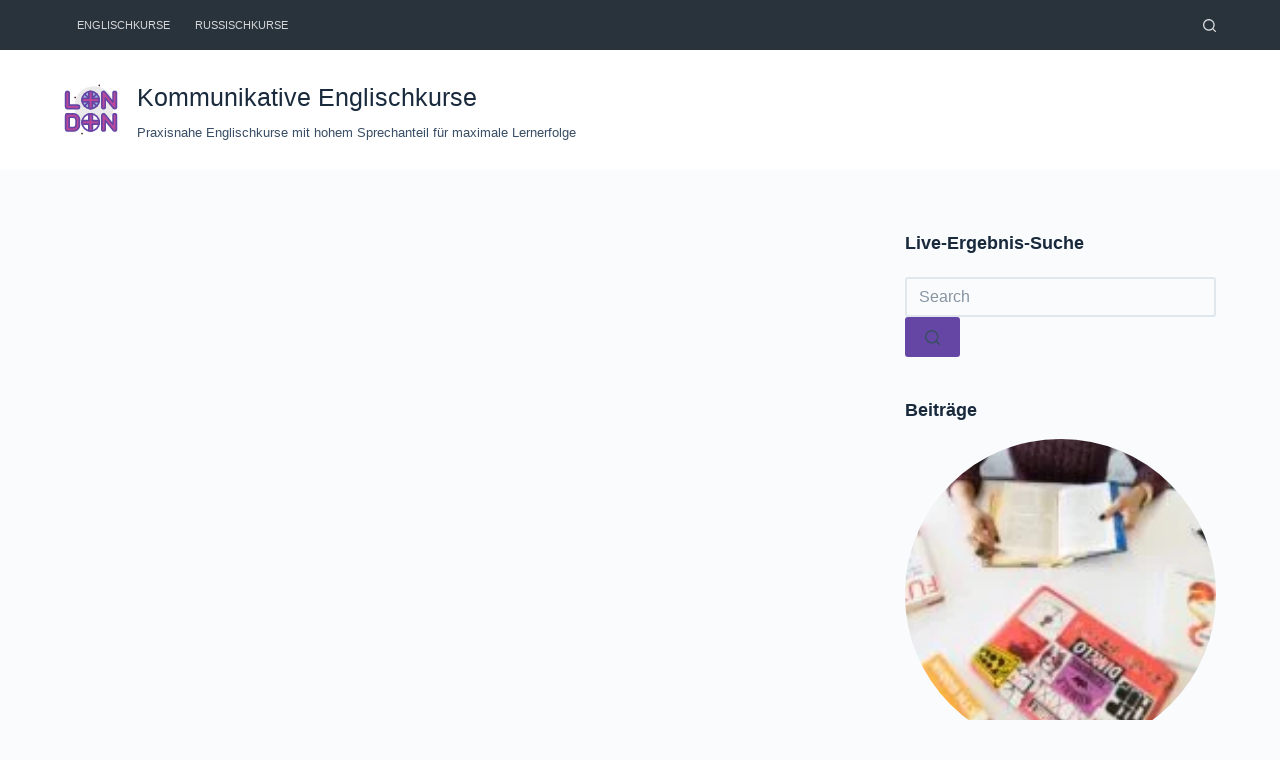

--- FILE ---
content_type: text/html; charset=UTF-8
request_url: https://sprachschule-englischkurse-berlin.de/
body_size: 22685
content:
<!doctype html><html lang="en-US" prefix="og: https://ogp.me/ns#"><head><script data-no-optimize="1">var litespeed_docref=sessionStorage.getItem("litespeed_docref");litespeed_docref&&(Object.defineProperty(document,"referrer",{get:function(){return litespeed_docref}}),sessionStorage.removeItem("litespeed_docref"));</script> <meta charset="UTF-8"><meta name="viewport" content="width=device-width, initial-scale=1, maximum-scale=5, viewport-fit=cover"><link rel="profile" href="https://gmpg.org/xfn/11"><title>Effektive Englischkurse - Praxisnahe, kommunikative Englischkurse mit hohem Sprechanteil für maximale Lernerfolge</title><meta name="description" content="Praxisnahe, kommunikative Englischkurse mit hohem Sprechanteil für maximale Lernerfolge"/><meta name="robots" content="index, follow"/><link rel="canonical" href="https://sprachschule-englischkurse-berlin.de/" /><link rel="next" href="https://sprachschule-englischkurse-berlin.de/page/2/" /><meta property="og:locale" content="en_US" /><meta property="og:type" content="website" /><meta property="og:title" content="Effektive Englischkurse - Praxisnahe, kommunikative Englischkurse mit hohem Sprechanteil für maximale Lernerfolge" /><meta property="og:description" content="Praxisnahe, kommunikative Englischkurse mit hohem Sprechanteil für maximale Lernerfolge" /><meta property="og:url" content="https://sprachschule-englischkurse-berlin.de/" /><meta property="og:site_name" content="Effektive Englischkurse" /><meta name="twitter:card" content="summary_large_image" /><meta name="twitter:title" content="Effektive Englischkurse - Praxisnahe, kommunikative Englischkurse mit hohem Sprechanteil für maximale Lernerfolge" /><meta name="twitter:description" content="Praxisnahe, kommunikative Englischkurse mit hohem Sprechanteil für maximale Lernerfolge" /> <script type="application/ld+json" class="rank-math-schema">{"@context":"https://schema.org","@graph":[{"@type":"Person","@id":"https://sprachschule-englischkurse-berlin.de/#person","name":"Bradley Preston","image":{"@type":"ImageObject","@id":"https://sprachschule-englischkurse-berlin.de/#logo","url":"/wp-content/uploads/2022/09/Englischkurse.svg","contentUrl":"/wp-content/uploads/2022/09/Englischkurse.svg","caption":"Bradley Preston","inLanguage":"en-US"}},{"@type":"WebSite","@id":"https://sprachschule-englischkurse-berlin.de/#website","url":"https://sprachschule-englischkurse-berlin.de","name":"Bradley Preston","publisher":{"@id":"https://sprachschule-englischkurse-berlin.de/#person"},"inLanguage":"en-US","potentialAction":{"@type":"SearchAction","target":"https://sprachschule-englischkurse-berlin.de/?s={search_term_string}","query-input":"required name=search_term_string"}},{"@type":"CollectionPage","@id":"https://sprachschule-englischkurse-berlin.de/#webpage","url":"https://sprachschule-englischkurse-berlin.de/","name":"Effektive Englischkurse - Praxisnahe, kommunikative Englischkurse mit hohem Sprechanteil f\u00fcr maximale Lernerfolge","about":{"@id":"https://sprachschule-englischkurse-berlin.de/#person"},"isPartOf":{"@id":"https://sprachschule-englischkurse-berlin.de/#website"},"inLanguage":"en-US"}]}</script> <link rel="alternate" type="application/rss+xml" title="Effektive Englischkurse &raquo; Feed" href="https://sprachschule-englischkurse-berlin.de/feed/" /><link rel="alternate" type="application/rss+xml" title="Effektive Englischkurse &raquo; Comments Feed" href="https://sprachschule-englischkurse-berlin.de/comments/feed/" /><style id="litespeed-ccss">[data-header*=type-1] .ct-header [data-id=logo] .site-logo-container{--logo-max-height:55px}[data-header*=type-1] .ct-header [data-id=logo] .site-title{--fontSize:25px;--linkInitialColor:var(--paletteColor4)}[data-header*=type-1] .ct-header [data-id=logo] .site-description{--fontWeight:500;--fontSize:13px}[data-header*=type-1] .ct-header [data-id=menu-secondary]>ul>li>a{--fontWeight:500;--textTransform:uppercase;--fontSize:11px;--lineHeight:1.3;--linkInitialColor:#d4d6d8}[data-header*=type-1] .ct-header [data-id=menu-secondary]{--menu-indicator-active-color:var(--paletteColor1)}[data-header*=type-1] .ct-header [data-row*=middle]{--height:120px;background-color:#fff;background-image:none;--borderTop:none;--borderBottom:none;--box-shadow:none}[data-header*=type-1] .ct-header [data-row*=middle]>div{--borderTop:none;--borderBottom:none}[data-header*=type-1] [data-id=mobile-menu]{--fontWeight:700;--fontSize:20px;--linkInitialColor:#fff;--mobile-menu-divider:none}[data-header*=type-1] #offcanvas .ct-panel-inner{background-color:rgba(18,21,25,.98)}[data-header*=type-1] #offcanvas{--side-panel-width:500px;--horizontal-alignment:left;--text-horizontal-alignment:left}[data-header*=type-1] [data-behaviour*=side]{--box-shadow:0px 0px 70px rgba(0,0,0,.35)}[data-header*=type-1] [data-id=search]{--icon-size:13px;--icon-color:#d4d6d8;--margin:0 0 0 10px !important}[data-header*=type-1] #search-modal{--linkInitialColor:#fff;--form-text-initial-color:#fff;--form-text-focus-color:#fff;background-color:rgba(18,21,25,.98)}[data-header*=type-1] .ct-header [data-row*=top]{--height:50px;background-color:#29333c;background-image:none;--borderTop:none;--borderBottom:none;--box-shadow:none}[data-header*=type-1] .ct-header [data-row*=top]>div{--borderTop:none;--borderBottom:none}[data-header*=type-1] [data-id=trigger]{--icon-size:18px}[data-header*=type-1]{--header-height:170px}:root{--fontFamily:-apple-system,BlinkMacSystemFont,'Segoe UI',Roboto,Helvetica,Arial,sans-serif,'Apple Color Emoji','Segoe UI Emoji','Segoe UI Symbol';--fontWeight:400;--textTransform:none;--textDecoration:none;--fontSize:18px;--lineHeight:1.65;--letterSpacing:0em;--buttonFontWeight:500;--buttonFontSize:18px;--has-classic-forms:var(--true);--has-modern-forms:var(--false);--form-field-border-initial-color:var(--border-color);--form-field-border-focus-color:var(--paletteColor1);--form-field-border-width:2px;--form-selection-control-initial-color:var(--border-color);--form-selection-control-accent-color:var(--paletteColor1);--paletteColor1:#6646a5;--paletteColor2:#4c326b;--paletteColor3:#3a4f66;--paletteColor4:#192a3d;--paletteColor5:#e1e8ed;--paletteColor6:#f2f5f7;--paletteColor7:#fafbfc;--paletteColor8:#fff;--color:var(--paletteColor3);--linkInitialColor:var(--paletteColor1);--linkHoverColor:var(--paletteColor2);--selectionTextColor:#fff;--selectionBackgroundColor:var(--paletteColor1);--border-color:var(--paletteColor5);--headings-color:var(--paletteColor4);--content-spacing:1.5em;--buttonMinHeight:40px;--buttonShadow:none;--buttonTransform:none;--buttonTextInitialColor:#fff;--buttonTextHoverColor:#fff;--buttonInitialColor:var(--paletteColor1);--buttonHoverColor:var(--paletteColor2);--button-border:none;--buttonBorderRadius:3px;--button-padding:5px 20px;--normal-container-max-width:1290px;--content-vertical-spacing:60px;--narrow-container-max-width:750px;--wide-offset:130px}h2{--fontWeight:700;--fontSize:35px;--lineHeight:1.5}.ct-sidebar .widget-title{--fontSize:18px}body{background-color:var(--paletteColor7);background-image:none}[data-prefix=blog] .entry-card .entry-title{--textTransform:none;--fontSize:20px;--lineHeight:1.3}[data-prefix=blog] .entry-card .entry-meta{--fontWeight:600;--textTransform:uppercase;--fontSize:12px}[data-prefix=blog] .entry-card{background-color:var(--paletteColor8);--box-shadow:0px 12px 18px -6px rgba(34,56,101,.04)}.ct-sidebar{--linkInitialColor:var(--color)}.cookie-notification{--backgroundColor:#fff;--maxWidth:400px}.cookie-notification .ct-cookies-decline-button{--buttonTextInitialColor:var(--paletteColor3);--buttonTextHoverColor:var(--paletteColor3);--buttonInitialColor:rgba(224,229,235,.6);--buttonHoverColor:rgba(224,229,235,1)}@media (max-width:999.98px){[data-header*=type-1] .ct-header [data-row*=middle]{--height:70px}[data-header*=type-1] #offcanvas{--side-panel-width:65vw}[data-header*=type-1]{--header-height:70px}}@media (max-width:689.98px){[data-header*=type-1] .ct-header [data-id=logo] .site-description{--fontSize:12px}[data-header*=type-1] .ct-header [data-row*=middle]{--height:70px}[data-header*=type-1] #offcanvas{--side-panel-width:90vw}[data-prefix=blog] .entry-card .entry-title{--fontSize:18px}:root{--content-vertical-spacing:50px}}ul{box-sizing:border-box}:root{--wp--preset--font-size--normal:16px;--wp--preset--font-size--huge:42px}.screen-reader-text{clip:rect(1px,1px,1px,1px);word-wrap:normal!important;border:0;-webkit-clip-path:inset(50%);clip-path:inset(50%);height:1px;margin:-1px;overflow:hidden;padding:0;position:absolute;width:1px}body{--wp--preset--color--black:#000;--wp--preset--color--cyan-bluish-gray:#abb8c3;--wp--preset--color--white:#fff;--wp--preset--color--pale-pink:#f78da7;--wp--preset--color--vivid-red:#cf2e2e;--wp--preset--color--luminous-vivid-orange:#ff6900;--wp--preset--color--luminous-vivid-amber:#fcb900;--wp--preset--color--light-green-cyan:#7bdcb5;--wp--preset--color--vivid-green-cyan:#00d084;--wp--preset--color--pale-cyan-blue:#8ed1fc;--wp--preset--color--vivid-cyan-blue:#0693e3;--wp--preset--color--vivid-purple:#9b51e0;--wp--preset--color--palette-color-1:var(--paletteColor1,#6646a5);--wp--preset--color--palette-color-2:var(--paletteColor2,#4c326b);--wp--preset--color--palette-color-3:var(--paletteColor3,#3a4f66);--wp--preset--color--palette-color-4:var(--paletteColor4,#192a3d);--wp--preset--color--palette-color-5:var(--paletteColor5,#e1e8ed);--wp--preset--color--palette-color-6:var(--paletteColor6,#f2f5f7);--wp--preset--color--palette-color-7:var(--paletteColor7,#fafbfc);--wp--preset--color--palette-color-8:var(--paletteColor8,#fff);--wp--preset--gradient--vivid-cyan-blue-to-vivid-purple:linear-gradient(135deg,rgba(6,147,227,1) 0%,#9b51e0 100%);--wp--preset--gradient--light-green-cyan-to-vivid-green-cyan:linear-gradient(135deg,#7adcb4 0%,#00d082 100%);--wp--preset--gradient--luminous-vivid-amber-to-luminous-vivid-orange:linear-gradient(135deg,rgba(252,185,0,1) 0%,rgba(255,105,0,1) 100%);--wp--preset--gradient--luminous-vivid-orange-to-vivid-red:linear-gradient(135deg,rgba(255,105,0,1) 0%,#cf2e2e 100%);--wp--preset--gradient--very-light-gray-to-cyan-bluish-gray:linear-gradient(135deg,#eee 0%,#a9b8c3 100%);--wp--preset--gradient--cool-to-warm-spectrum:linear-gradient(135deg,#4aeadc 0%,#9778d1 20%,#cf2aba 40%,#ee2c82 60%,#fb6962 80%,#fef84c 100%);--wp--preset--gradient--blush-light-purple:linear-gradient(135deg,#ffceec 0%,#9896f0 100%);--wp--preset--gradient--blush-bordeaux:linear-gradient(135deg,#fecda5 0%,#fe2d2d 50%,#6b003e 100%);--wp--preset--gradient--luminous-dusk:linear-gradient(135deg,#ffcb70 0%,#c751c0 50%,#4158d0 100%);--wp--preset--gradient--pale-ocean:linear-gradient(135deg,#fff5cb 0%,#b6e3d4 50%,#33a7b5 100%);--wp--preset--gradient--electric-grass:linear-gradient(135deg,#caf880 0%,#71ce7e 100%);--wp--preset--gradient--midnight:linear-gradient(135deg,#020381 0%,#2874fc 100%);--wp--preset--gradient--juicy-peach:linear-gradient(to right,#ffecd2 0%,#fcb69f 100%);--wp--preset--gradient--young-passion:linear-gradient(to right,#ff8177 0%,#ff867a 0%,#ff8c7f 21%,#f99185 52%,#cf556c 78%,#b12a5b 100%);--wp--preset--gradient--true-sunset:linear-gradient(to right,#fa709a 0%,#fee140 100%);--wp--preset--gradient--morpheus-den:linear-gradient(to top,#30cfd0 0%,#330867 100%);--wp--preset--gradient--plum-plate:linear-gradient(135deg,#667eea 0%,#764ba2 100%);--wp--preset--gradient--aqua-splash:linear-gradient(15deg,#13547a 0%,#80d0c7 100%);--wp--preset--gradient--love-kiss:linear-gradient(to top,#ff0844 0%,#ffb199 100%);--wp--preset--gradient--new-retrowave:linear-gradient(to top,#3b41c5 0%,#a981bb 49%,#ffc8a9 100%);--wp--preset--gradient--plum-bath:linear-gradient(to top,#cc208e 0%,#6713d2 100%);--wp--preset--gradient--high-flight:linear-gradient(to right,#0acffe 0%,#495aff 100%);--wp--preset--gradient--teen-party:linear-gradient(-225deg,#ff057c 0%,#8d0b93 50%,#321575 100%);--wp--preset--gradient--fabled-sunset:linear-gradient(-225deg,#231557 0%,#44107a 29%,#ff1361 67%,#fff800 100%);--wp--preset--gradient--arielle-smile:radial-gradient(circle 248px at center,#16d9e3 0%,#30c7ec 47%,#46aef7 100%);--wp--preset--gradient--itmeo-branding:linear-gradient(180deg,#2af598 0%,#009efd 100%);--wp--preset--gradient--deep-blue:linear-gradient(to right,#6a11cb 0%,#2575fc 100%);--wp--preset--gradient--strong-bliss:linear-gradient(to right,#f78ca0 0%,#f9748f 19%,#fd868c 60%,#fe9a8b 100%);--wp--preset--gradient--sweet-period:linear-gradient(to top,#3f51b1 0%,#5a55ae 13%,#7b5fac 25%,#8f6aae 38%,#a86aa4 50%,#cc6b8e 62%,#f18271 75%,#f3a469 87%,#f7c978 100%);--wp--preset--gradient--purple-division:linear-gradient(to top,#7028e4 0%,#e5b2ca 100%);--wp--preset--gradient--cold-evening:linear-gradient(to top,#0c3483 0%,#a2b6df 100%,#6b8cce 100%,#a2b6df 100%);--wp--preset--gradient--mountain-rock:linear-gradient(to right,#868f96 0%,#596164 100%);--wp--preset--gradient--desert-hump:linear-gradient(to top,#c79081 0%,#dfa579 100%);--wp--preset--gradient--ethernal-constance:linear-gradient(to top,#09203f 0%,#537895 100%);--wp--preset--gradient--happy-memories:linear-gradient(-60deg,#ff5858 0%,#f09819 100%);--wp--preset--gradient--grown-early:linear-gradient(to top,#0ba360 0%,#3cba92 100%);--wp--preset--gradient--morning-salad:linear-gradient(-225deg,#b7f8db 0%,#50a7c2 100%);--wp--preset--gradient--night-call:linear-gradient(-225deg,#ac32e4 0%,#7918f2 48%,#4801ff 100%);--wp--preset--gradient--mind-crawl:linear-gradient(-225deg,#473b7b 0%,#3584a7 51%,#30d2be 100%);--wp--preset--gradient--angel-care:linear-gradient(-225deg,#ffe29f 0%,#ffa99f 48%,#ff719a 100%);--wp--preset--gradient--juicy-cake:linear-gradient(to top,#e14fad 0%,#f9d423 100%);--wp--preset--gradient--rich-metal:linear-gradient(to right,#d7d2cc 0%,#304352 100%);--wp--preset--gradient--mole-hall:linear-gradient(-20deg,#616161 0%,#9bc5c3 100%);--wp--preset--gradient--cloudy-knoxville:linear-gradient(120deg,#fdfbfb 0%,#ebedee 100%);--wp--preset--gradient--soft-grass:linear-gradient(to top,#c1dfc4 0%,#deecdd 100%);--wp--preset--gradient--saint-petersburg:linear-gradient(135deg,#f5f7fa 0%,#c3cfe2 100%);--wp--preset--gradient--everlasting-sky:linear-gradient(135deg,#fdfcfb 0%,#e2d1c3 100%);--wp--preset--gradient--kind-steel:linear-gradient(-20deg,#e9defa 0%,#fbfcdb 100%);--wp--preset--gradient--over-sun:linear-gradient(60deg,#abecd6 0%,#fbed96 100%);--wp--preset--gradient--premium-white:linear-gradient(to top,#d5d4d0 0%,#d5d4d0 1%,#eeeeec 31%,#efeeec 75%,#e9e9e7 100%);--wp--preset--gradient--clean-mirror:linear-gradient(45deg,#93a5cf 0%,#e4efe9 100%);--wp--preset--gradient--wild-apple:linear-gradient(to top,#d299c2 0%,#fef9d7 100%);--wp--preset--gradient--snow-again:linear-gradient(to top,#e6e9f0 0%,#eef1f5 100%);--wp--preset--gradient--confident-cloud:linear-gradient(to top,#dad4ec 0%,#dad4ec 1%,#f3e7e9 100%);--wp--preset--gradient--glass-water:linear-gradient(to top,#dfe9f3 0%,#fff 100%);--wp--preset--gradient--perfect-white:linear-gradient(-225deg,#e3fdf5 0%,#ffe6fa 100%);--wp--preset--duotone--dark-grayscale:url('#wp-duotone-dark-grayscale');--wp--preset--duotone--grayscale:url('#wp-duotone-grayscale');--wp--preset--duotone--purple-yellow:url('#wp-duotone-purple-yellow');--wp--preset--duotone--blue-red:url('#wp-duotone-blue-red');--wp--preset--duotone--midnight:url('#wp-duotone-midnight');--wp--preset--duotone--magenta-yellow:url('#wp-duotone-magenta-yellow');--wp--preset--duotone--purple-green:url('#wp-duotone-purple-green');--wp--preset--duotone--blue-orange:url('#wp-duotone-blue-orange');--wp--preset--font-size--small:13px;--wp--preset--font-size--medium:20px;--wp--preset--font-size--large:36px;--wp--preset--font-size--x-large:42px;--wp--preset--spacing--20:.44rem;--wp--preset--spacing--30:.67rem;--wp--preset--spacing--40:1rem;--wp--preset--spacing--50:1.5rem;--wp--preset--spacing--60:2.25rem;--wp--preset--spacing--70:3.38rem;--wp--preset--spacing--80:5.06rem;--wp--preset--shadow--natural:6px 6px 9px rgba(0,0,0,.2);--wp--preset--shadow--deep:12px 12px 50px rgba(0,0,0,.4);--wp--preset--shadow--sharp:6px 6px 0px rgba(0,0,0,.2);--wp--preset--shadow--outlined:6px 6px 0px -3px rgba(255,255,255,1),6px 6px rgba(0,0,0,1);--wp--preset--shadow--crisp:6px 6px 0px rgba(0,0,0,1)}body{margin:0;--wp--style--global--content-size:var(--block-max-width);--wp--style--global--wide-size:var(--block-wide-max-width)}body{--wp--style--block-gap:var(--content-spacing)}body{padding-top:0;padding-right:0;padding-bottom:0;padding-left:0}:root{--default-editor:var(--true);--border:none;--listIndent:2.5em;--true:initial;--false:"";--has-link-decoration:var(--true);--has-transparent-header:0;--container-width:min(100%,var(--container-width-base))}@media (max-width:689.98px){:root{--container-width-base:calc(88vw - var(--frame-size,0px)*2)}}@media (min-width:690px){:root{--container-width-base:calc(90vw - var(--frame-size,0px)*2)}}@supports not (aspect-ratio:auto){.ct-image-container img{position:absolute;width:100%;height:100%}.ct-image-container:before{display:block;content:"";width:100%;padding-bottom:100%}}html{-webkit-text-size-adjust:100%;scroll-behavior:smooth}body{overflow-x:hidden;overflow-wrap:break-word;-moz-osx-font-smoothing:grayscale;-webkit-font-smoothing:antialiased}*,*:before,*:after{box-sizing:border-box}body,p,h2,ul,li,img,form,button{margin:0;padding:0;border:none;font-size:inherit;text-align:inherit;line-height:inherit}input{margin:0}img{height:auto;max-width:100%;vertical-align:middle}ul{list-style-type:var(--listStyleType,disc)}body{color:var(--color)}h2{color:var(--heading-color,var(--heading-2-color,var(--headings-color)))}@media (max-width:689.98px){.ct-hidden-sm{display:none!important}}@media (min-width:690px)and (max-width:999.98px){.ct-hidden-md{display:none!important}}@media (min-width:1000px){.ct-hidden-lg{display:none!important}}.screen-reader-text{background:rgba(0,0,0,0)}html,h2,.menu a,.ct-label,.site-title,.entry-meta,.widget-title,.ct-post-title,.site-description,.ct-widget>*{font-family:var(--fontFamily);font-size:var(--fontSize);font-weight:var(--fontWeight);font-style:var(--fontStyle,inherit);line-height:var(--lineHeight);letter-spacing:var(--letterSpacing);text-transform:var(--textTransform);-webkit-text-decoration:var(--textDecoration);text-decoration:var(--textDecoration)}.screen-reader-text{border:0;clip:rect(1px,1px,1px,1px);clip-path:inset(50%);height:1px;margin:-1px;overflow:hidden;padding:0;position:absolute!important;width:1px;word-wrap:normal!important;word-break:normal}.skip-link{background-color:#24292e;color:#fff;padding:10px 20px}.show-on-focus{position:absolute;width:1px;height:1px;margin:0;overflow:hidden;clip:rect(1px,1px,1px,1px);top:0;left:0}p{margin-bottom:var(--content-spacing)}ul{padding-inline-start:var(--listIndent);margin-bottom:var(--content-spacing)}h2{margin-bottom:calc(var(--has-content-spacing,1)*(.3em + 10px))}.menu,.entry-meta{margin-bottom:0;--listIndent:0;--listStyleType:none}ul:last-child,ul li:last-child{margin-bottom:0}#main-container{padding-bottom:calc(var(--shortcuts-bar-spacer,0px) + var(--floating-cart-spacer,0px))}[data-reveal][data-reveal*=no]{opacity:0}[data-reveal][data-reveal*=bottom]{transform:translateY(100px)}.ct-icon{width:var(--icon-size,15px);height:var(--icon-size,15px);fill:var(--icon-color,var(--color))}.ct-icon{position:relative}[class*=ct-image-container]{display:inline-flex;overflow:hidden;-webkit-mask-image:-webkit-radial-gradient(#fff,#000)}.ct-image-container{position:relative;width:100%}.ct-image-container img{width:inherit;border-radius:inherit;object-fit:var(--object-fit,cover);object-position:var(--object-position,50% 50%)}a{color:var(--linkInitialColor);-webkit-text-decoration:var(--has-link-decoration,var(--textDecoration,none));text-decoration:var(--has-link-decoration,var(--textDecoration,none))}[data-loader]{position:absolute;z-index:0;top:0;left:0;right:0;bottom:0;margin:auto;color:var(--loaderColor,#c5cbd0)}[data-loader=circles]{max-width:var(--loaderSize,40px);max-height:var(--loaderSize,40px);animation-play-state:paused}[data-loader=circles]>span{position:absolute;top:0;left:0;opacity:0;width:100%;height:100%;background:currentColor;border-radius:100%}@keyframes circles{0%{transform:scale(0);opacity:0}5%{opacity:1}100%{transform:scale(1);opacity:0}}@media (prefers-reduced-motion:no-preference){[data-loader=circles]{animation-play-state:paused}[data-loader=circles]>span{animation:circles 1.5s linear infinite}[data-loader=circles]>span:nth-child(1){animation-delay:0s}[data-loader=circles]>span:nth-child(2){animation-delay:.8s}[data-loader=circles]>span:nth-child(3){animation-delay:.4s}}[data-label=left] .ct-label{margin-inline-end:.7em}[data-label=right] .ct-label{order:2;margin-inline-start:.7em}input[type=search]{-webkit-appearance:none;appearance:none;width:var(--form-field-width,100%);height:var(--form-field-height,40px);font-family:inherit;font-size:var(--form-font-size,16px);color:var(--form-text-initial-color,var(--color));padding:var(--has-classic-forms,var(--form-field-padding,0 12px));border-width:var(--form-field-border-width,1px);border-style:var(--form-field-border-style,solid);border-color:var(--form-field-border-initial-color);border-radius:var(--has-classic-forms,var(--form-field-border-radius,3px));background-color:var(--has-classic-forms,var(--form-field-initial-background))}input[type=search]:-moz-placeholder{opacity:.6;color:inherit}input[type=search]::-moz-placeholder{opacity:.6;color:inherit}input[type=search]:-ms-input-placeholder{opacity:.6;color:inherit}input[type=search]::-webkit-input-placeholder{opacity:.6;color:inherit}.entry-meta{--items-spacing:9px}.entry-meta li{display:inline-block}.entry-meta li:after{margin-inline-start:var(--items-spacing)}.entry-meta li:after{position:relative;top:-.1em;vertical-align:var(--vertical-align,middle)}.entry-meta [data-type=pill] a{display:inline-flex;align-items:center;margin-top:2px;margin-bottom:2px}.entry-meta [data-type=pill] a{min-height:25px;padding:0 8px;border-radius:3px;background:var(--buttonInitialColor);--linkInitialColor:var(--buttonTextInitialColor);--linkHoverColor:var(--buttonTextHoverColor)}:target{scroll-margin-top:calc(var(--admin-bar,0px) + var(--frame-size,0px) + var(--scroll-margin-top-offset,0px))}.ct-button,[type=submit]{display:var(--display,inline-flex);align-items:center;justify-content:center;min-height:var(--buttonMinHeight);padding:var(--button-padding);border:none;-webkit-appearance:none;appearance:none;text-align:center;border-radius:var(--buttonBorderRadius,3px);--has-link-decoration:var(--false)}@media (max-width:479.98px){.ct-button,[type=submit]{--padding:5px 15px}}.ct-button,[type=submit]{position:relative;color:var(--buttonTextInitialColor);border:var(--button-border);background-color:var(--buttonInitialColor)}@media (hover:hover){@supports (filter:blur()){.ct-button:before,[type=submit]:before{display:var(--buttonShadow,block);position:absolute;z-index:-1;content:"";top:12px;left:10px;right:10px;bottom:0;opacity:0;border-radius:inherit;background:inherit;filter:blur(11px)}}}.ct-button,[type=submit]{font-family:var(--buttonFontFamily,var(--fontFamily));font-size:var(--buttonFontSize);font-weight:var(--buttonFontWeight);font-style:var(--buttonFontStyle);line-height:var(--buttonLineHeight);letter-spacing:var(--buttonLetterSpacing);text-transform:var(--buttonTextTransform);-webkit-text-decoration:var(--buttonTextDecoration);text-decoration:var(--buttonTextDecoration)}[class*=ct-toggle]{display:flex;align-items:center;justify-content:center;position:var(--toggle-button-position,relative);z-index:var(--toggle-button-z-index,initial);-webkit-appearance:none;appearance:none;width:var(--toggle-button-size);height:var(--toggle-button-size);margin-inline-start:var(--toggle-button-margin-start,auto);margin-inline-end:var(--toggle-button-margin-end,initial);padding:var(--toggle-button-padding,0px)!important;box-shadow:var(--toggle-button-shadow,none)!important;border-radius:var(--toggle-button-radius,0)!important;border-width:var(--toggle-button-border-width,0px)!important;border-style:var(--toggle-button-border-style,solid)!important;border-color:var(--toggle-button-border-color,transparent)!important;background:var(--toggle-button-background,transparent)!important}[class*=ct-toggle] svg{transform:var(--toggle-icon-transform)}[class*=ct-toggle-close]{top:var(--toggle-button-top,initial);right:var(--toggle-button-inset-end,0);--icon-size:12px;--icon-color:rgba(255,255,255,.7)}[class*=ct-toggle-close][data-type=type-1]{--outline-offset:5px}nav[class*=menu] li a{color:var(--linkInitialColor);--icon-color:var(--linkInitialColor)}.menu{display:flex}.menu li.menu-item{display:flex;align-items:center}.menu>li>.ct-menu-link{white-space:nowrap;justify-content:var(--menu-item-alignment,center);height:var(--menu-item-height,100%);--menu-item-padding:0 calc(var(--menu-items-spacing,25px)/2)}.ct-menu-link{display:flex;align-items:center;position:relative;width:100%;border-radius:var(--menu-item-radius,inherit)}.ct-menu-link:not(:empty){padding:var(--menu-item-padding,0px)}[data-menu]>ul>li>a:before,[data-menu]>ul>li>a:after{position:absolute;left:var(--menu-indicator-left,0);right:var(--menu-indicator-right,0);margin:var(--menu-indicator-margin,0);height:var(--menu-indicator-height,2px);opacity:var(--menu-indicator-opacity,0);background-color:var(--menu-indicator-active-color,var(--paletteColor2))}[data-menu]>ul>li>a:before{top:var(--menu-indicator-y-position,0)}[data-menu]>ul>li>a:after{bottom:var(--menu-indicator-y-position,0)}[data-responsive=no]{overflow:hidden}.mobile-menu{width:100%}#header{position:relative;z-index:50}@media (max-width:999.98px){#header [data-device=desktop]{display:none}}@media (min-width:1000px){#header [data-device=mobile]{display:none}}#header [data-row]{position:var(--position,relative);box-shadow:var(--box-shadow);border-top:var(--borderTop);border-bottom:var(--borderBottom)}#header [data-row]>div{min-height:var(--shrink-height,var(--height));border-top:var(--borderTop);border-bottom:var(--borderBottom)}#header [data-row*=top]{z-index:3}#header [data-row*=middle]{z-index:2}#header [data-column]{min-height:inherit}#header [data-column=start],#header [data-column=end]{min-width:0}#header [data-items]{width:100%}#header [data-column-set="2"]>div{display:grid;grid-template-columns:auto auto}[data-placements]{display:grid}[data-column=end]>[data-items=primary]{justify-content:flex-end}#header [data-items]{display:flex;align-items:center;min-width:0}#header [data-items]>*{margin:var(--margin,0 10px)}[data-column=start] [data-items=primary]>*:first-child{--margin:0 10px 0 0}[data-column=end] [data-items=primary]>*:last-child{--margin:0 0 0 10px}.ct-header-search,.ct-header-trigger{--linkInitialColor:var(--color)}.ct-header-search .ct-label,.ct-header-trigger .ct-label{color:var(--linkInitialColor)}[class*=header-menu]{display:flex;align-items:center;height:100%;min-width:0}[class*=header-menu] .menu{height:inherit}#search-modal{--vertical-alignment:initial}#search-modal input{--has-classic-forms:var(--false);--form-field-border-width:0 0 1px;--form-field-border-initial-color:rgba(255,255,255,.2);--search-input-additional-padding:10px}@media (max-width:689.98px){#search-modal input{--form-font-size:22px;--form-field-height:70px;--form-field-padding:0px;margin-bottom:25px}}@media (min-width:690px){#search-modal input{--form-font-size:35px;--form-field-height:90px;--form-field-padding:0 50px 0 0;margin-bottom:35px}}#search-modal form{width:100%;margin:auto;max-width:var(--max-width,800px)}@media (max-width:999.98px){#search-modal form{--max-width:90%;--search-button-size:40px}}@media (min-width:690px){#search-modal form{--search-button-size:48px}}#search-modal form button{--icon-color:rgba(255,255,255,.7);--icon-focus-color:#fff;--icon-size:calc(100%/3);--search-button-border-radius:100%;--search-button-background:var(--paletteColor1);--search-button-focus-background:var(--paletteColor1)}@media (max-width:689.98px){#search-modal form button{top:15px}}@media (min-width:690px){#search-modal form button{top:21px}}#search-modal form button [data-loader]{--loaderColor:#fff}.ct-header-trigger .ct-icon rect{transform-origin:50% 50%}.site-branding{display:flex;text-align:var(--horizontal-alignment)}.site-branding:not([data-logo=top]){align-items:center}.site-title{display:block;margin-bottom:0}.site-description{color:var(--color);margin-bottom:0}@media (min-width:1000px){.site-description{white-space:nowrap}}.site-description:not(:only-child){margin-top:.3em}.site-logo-container{line-height:0;height:var(--logo-shrink-height,var(--logo-max-height,50px))}.site-logo-container img{width:auto;max-width:initial;object-fit:contain}.site-logo-container img{height:inherit;vertical-align:initial}[data-logo=left] .site-title-container{margin-inline-start:1em}#offcanvas .ct-panel-content{--margin:20px 0}#offcanvas .ct-panel-content>*{margin:var(--margin)}#offcanvas .ct-panel-content>*:first-child{margin-top:0}#offcanvas .ct-panel-content>*:last-child{margin-bottom:0}@media (max-width:999.98px){#offcanvas [data-device=desktop]{display:none}}@media (min-width:1000px){#offcanvas [data-device=mobile]{display:none}}.ct-widget ul{--listIndent:0;--listStyleType:none}form.search-form{position:relative}form.search-form input{position:relative;padding-inline-end:calc(var(--search-button-size,var(--form-field-height,40px)) + var(--search-input-additional-padding,0px))}form.search-form input::-webkit-search-decoration,form.search-form input::-webkit-search-cancel-button,form.search-form input::-webkit-search-results-button,form.search-form input::-webkit-search-results-decoration{-webkit-appearance:none}form.search-form button{position:absolute;top:0;right:0;padding:initial;width:var(--search-button-size,var(--form-field-height,40px));min-height:var(--search-button-size,var(--form-field-height,40px));border:none;box-shadow:none;border-radius:var(--search-button-border-radius,0px);background:var(--search-button-background);--buttonShadow:none;--buttonTransform:none}form.search-form button [data-loader]{opacity:0;visibility:hidden;--loaderSize:30px;--loaderColor:rgba(44,62,80,.2)}[data-behaviour*=side] .ct-panel-inner{position:absolute;top:0;bottom:0;max-width:var(--side-panel-width,500px);box-shadow:var(--box-shadow)}[data-behaviour*=right-side] .ct-panel-inner{right:0;transform:translate3d(20%,0,0)}.ct-panel{display:flex;flex-direction:column;position:fixed;z-index:999999;top:var(--admin-bar,0px);left:0;right:0;bottom:0;opacity:0;visibility:hidden;content-visibility:auto}.ct-panel .ct-panel-inner{display:flex;flex-direction:column;width:100%;height:100%;box-shadow:var(--box-shadow)}@media (max-width:689.98px){.ct-panel{--panel-padding:25px}}.ct-panel-actions{display:flex;align-items:center;padding:var(--panel-padding,35px);padding-bottom:0}@media (max-width:689.98px){.ct-panel-actions{padding-top:20px}}@media (min-width:690px){.ct-panel-actions{padding-top:30px}}.ct-panel-content{flex:1;display:flex;flex-direction:column;justify-content:var(--vertical-alignment,flex-start);align-items:var(--horizontal-alignment,flex-start);overflow:var(--overflow,auto);padding:var(--panel-padding,35px);box-sizing:border-box}#main-container{display:flex;flex-direction:column;position:relative;min-height:calc(100vh - var(--admin-bar,0px) - var(--frame-size,0px)*2);overflow:hidden;overflow:clip}#main-container .site-main{flex-grow:1}[class*=ct-container]{margin-left:auto;margin-right:auto}.ct-container{width:var(--container-width)}.ct-container{max-width:var(--normal-container-max-width)}[data-vertical-spacing*=top]{padding-top:var(--content-vertical-spacing)}[data-vertical-spacing*=bottom]{padding-bottom:var(--content-vertical-spacing)}[data-layout*=grid]{display:grid;grid-template-columns:var(--grid-template-columns);grid-column-gap:var(--grid-columns-gap,30px);grid-row-gap:var(--grid-columns-gap,30px)}@media (max-width:689.98px){[data-layout=enhanced-grid]{--grid-template-columns:repeat(1,minmax(0,1fr))}}@media (min-width:690px){[data-layout=enhanced-grid]{--grid-template-columns:repeat(6,1fr)}}@media (min-width:690px)and (max-width:999.98px){[data-layout=enhanced-grid]>article{grid-column:span 3}}@media (min-width:1000px){[data-layout=enhanced-grid]>article{grid-column:span 2}[data-layout=enhanced-grid]>article:nth-child(5n+1),[data-layout=enhanced-grid]>article:nth-child(5n+2){grid-column:span 3}}[data-archive=default] .entry-card{display:flex;text-align:var(--text-horizontal-alignment)}[data-archive=default] .entry-card .entry-title{margin:initial;--linkInitialColor:initial}[data-archive=default] .entry-card .entry-meta{color:var(--color);--linkInitialColor:var(--color)}[data-archive=default][data-layout*=grid] .entry-card>*:not(:last-child){margin-bottom:20px}[data-archive=default][data-layout*=grid] .entry-card>*:not(:last-child).entry-meta{margin-bottom:15px}[data-archive=default][data-layout*=grid] .entry-card{flex-direction:column}[data-cards=boxed] .entry-card{padding:var(--card-inner-spacing,30px);border:var(--card-border,none);box-shadow:var(--box-shadow);border-radius:var(--borderRadius)}.entry-card .ct-image-container img{height:100%}.entry-card .boundless-image{width:calc(100% + var(--card-inner-spacing,30px)*2);margin-left:calc(var(--card-inner-spacing,30px)*-1);margin-right:calc(var(--card-inner-spacing,30px)*-1)}.cookie-notification{position:fixed;left:var(--frame-size,0px);bottom:var(--frame-size,0px);z-index:999999;color:var(--color)}@media (max-width:689.98px){.cookie-notification{right:var(--frame-size,0px)}}.cookie-notification>div{display:flex;flex-direction:column;gap:20px;padding:20px 0}@media (max-width:689.98px){.cookie-notification>div{align-items:center}}@media (max-width:689.98px){.cookie-notification[data-type=type-1]{background:var(--backgroundColor)}}@media (min-width:690px){.cookie-notification[data-type=type-1]{padding:0 25px 25px}}.cookie-notification[data-type=type-1] .container{position:relative}@media (max-width:689.98px){.cookie-notification[data-type=type-1] .container{width:88%;margin:0 auto}}@media (min-width:690px){.cookie-notification[data-type=type-1] .container{background:var(--backgroundColor);box-shadow:0px 5px 30px -5px rgba(34,56,101,.15);padding:30px;border-radius:3px;max-width:var(--maxWidth)}}.cookie-notification .ct-cookies-content{font-size:14px;line-height:1.4}.cookie-notification .ct-cookies-content>*:last-child{margin-bottom:0}@media (max-width:689.98px){.cookie-notification .ct-cookies-content{text-align:center}}.cookie-notification .ct-button-group{display:flex;gap:10px}@media (max-width:479.98px){.cookie-notification .ct-button-group{width:100%}}.cookie-notification .ct-button-group .ct-button{--buttonFontSize:13px;--buttonMinHeight:35px;--padding:0 20px;--buttonShadow:none;--buttonTransform:none}@media (max-width:479.98px){.cookie-notification .ct-button-group .ct-button{flex:1}}.cookie-notification.ct-fade-in-start{opacity:0;transform:translate3d(0,15px,0)}.ct-posts-widget li{margin-bottom:20px}.ct-posts-widget a{display:flex;gap:var(--items-gap,20px)}.ct-posts-widget .ct-image-container{align-self:start}.ct-posts-widget .ct-entry-content{align-self:center;display:flex;flex-direction:column}.ct-posts-widget .ct-post-title{--fontSize:15px;--lineHeight:1.5;--fontWeight:500;word-break:break-word}.ct-posts-widget .ct-entry-excerpt{margin-top:5px;font-size:13px;color:var(--color)}.ct-posts-widget [data-type=rounded] .ct-image-container{flex:0 0 25%}.ct-posts-widget [data-type=rounded] .ct-image-container{border-radius:100%}[data-sidebar]{display:grid;grid-template-columns:var(--grid-template-columns,100%);grid-column-gap:var(--sidebar-gap,4%);grid-row-gap:50px}[data-sidebar]>aside{order:var(--sidebar-order)}@media (min-width:1000px){[data-sidebar=right]{--grid-template-columns:minmax(100px,1fr) var(--sidebar-width,27%)}}.ct-sidebar{position:relative;z-index:1}.ct-sidebar .widget-title:not(:empty){display:block;margin-bottom:20px}.ct-sidebar .ct-widget{color:var(--color)}.ct-sidebar .ct-widget:not(:last-child){margin-bottom:var(--sidebar-widgets-spacing,40px)}@media (min-width:1000px){.ct-sidebar[data-sticky=sidebar]{position:sticky;top:calc(var(--sidebar-offset,50px) + var(--admin-bar,0px) + var(--frame-size,0px) + var(--header-sticky-height,0px)*var(--sticky-shrink,100)/100)}}aside{position:relative}@media (min-width:1000px){[data-vertical-spacing="top:bottom"]{--sidebar-helper-top:calc(var(--content-vertical-spacing)*-1);--sidebar-helper-height:calc(100% + var(--content-vertical-spacing)*2)}}:root{--stk-block-margin-bottom:24px;--stk-container-background-color:#fff;--stk-container-border-radius:0px;--stk-container-box-shadow:0px 4px 24px #0000000a;--stk-container-color:#1e1e1e;--stk-container-padding:32px;--stk-container-padding-large:64px 80px;--stk-container-padding-small:16px 32px;--stk-column-margin:12px;--stk-block-background-color:#f1f1f1;--stk-block-background-padding:24px;--stk-button-background-color:#008de4;--stk-button-padding:12px 16px;--stk-icon-button-padding:12px;--stk-button-text-color:#fff;--stk-button-gap:12px;--stk-button-ghost-border-width:2px;--stk-button-column-gap:12px;--stk-button-row-gap:12px;--stk-icon-size:36px;--stk-icon-color:#a6a6a6;--stk-icon-shape-color:#ddd;--stk-subtitle-size:16px;--stk-subtitle-color:#39414d}:root{--stk-block-width-default-detected:900px;--stk-block-width-wide-detected:80vw}@media (-ms-high-contrast:none){::-ms-backdrop{border-radius:9999px!important}}:root{--stk-block-width-default-detected:1290px}@media only screen and (max-width:767px){:root{--stk-block-margin-bottom:16px;--stk-container-padding:24px;--stk-container-padding-large:32px 24px;--stk-container-padding-small:8px 24px;--stk-column-margin:8px;--stk-block-background-padding:16px}}</style><link rel="preload" data-asynced="1" data-optimized="2" as="style" onload="this.onload=null;this.rel='stylesheet'" href="/wp-content/litespeed/ucss/d7407f78edd09d39888716af82c5ec90.css?ver=d561e" /><script type="litespeed/javascript">!function(a){"use strict";var b=function(b,c,d){function e(a){return h.body?a():void setTimeout(function(){e(a)})}function f(){i.addEventListener&&i.removeEventListener("load",f),i.media=d||"all"}var g,h=a.document,i=h.createElement("link");if(c)g=c;else{var j=(h.body||h.getElementsByTagName("head")[0]).childNodes;g=j[j.length-1]}var k=h.styleSheets;i.rel="stylesheet",i.href=b,i.media="only x",e(function(){g.parentNode.insertBefore(i,c?g:g.nextSibling)});var l=function(a){for(var b=i.href,c=k.length;c--;)if(k[c].href===b)return a();setTimeout(function(){l(a)})};return i.addEventListener&&i.addEventListener("load",f),i.onloadcssdefined=l,l(f),i};"undefined"!=typeof exports?exports.loadCSS=b:a.loadCSS=b}("undefined"!=typeof global?global:this);!function(a){if(a.loadCSS){var b=loadCSS.relpreload={};if(b.support=function(){try{return a.document.createElement("link").relList.supports("preload")}catch(b){return!1}},b.poly=function(){for(var b=a.document.getElementsByTagName("link"),c=0;c<b.length;c++){var d=b[c];"preload"===d.rel&&"style"===d.getAttribute("as")&&(a.loadCSS(d.href,d,d.getAttribute("media")),d.rel=null)}},!b.support()){b.poly();var c=a.setInterval(b.poly,300);a.addEventListener&&a.addEventListener("load",function(){b.poly(),a.clearInterval(c)}),a.attachEvent&&a.attachEvent("onload",function(){a.clearInterval(c)})}}}(this);</script> <link rel="https://api.w.org/" href="https://sprachschule-englischkurse-berlin.de/wp-json/" /><link rel="EditURI" type="application/rsd+xml" title="RSD" href="https://sprachschule-englischkurse-berlin.de/xmlrpc.php?rsd" /><meta name="generator" content="WordPress 6.8.3" />
<noscript><link rel='stylesheet' href='/wp-content/themes/blocksy/static/bundle/no-scripts.min.css' type='text/css'></noscript><link rel="icon" href="/wp-content/uploads/2022/09/cropped-Englischkurse-32x32.png" sizes="32x32" /><link rel="icon" href="/wp-content/uploads/2022/09/cropped-Englischkurse-192x192.png" sizes="192x192" /><link rel="apple-touch-icon" href="/wp-content/uploads/2022/09/cropped-Englischkurse-180x180.png" /><meta name="msapplication-TileImage" content="/wp-content/uploads/2022/09/cropped-Englischkurse-270x270.png" /></head><body class="home blog wp-custom-logo wp-embed-responsive wp-theme-blocksy wp-child-theme-blocksy-child stk--is-blocksy-theme" data-link="type-2" data-prefix="blog" data-header="type-1" data-footer="type-1"><a class="skip-link screen-reader-text" href="#main">Skip to content</a><div class="ct-drawer-canvas" data-location="start"><div id="search-modal" class="ct-panel" data-behaviour="modal" role="dialog" aria-label="Search modal" inert><div class="ct-panel-actions">
<button class="ct-toggle-close" data-type="type-1" aria-label="Close search modal">
<svg class="ct-icon" width="12" height="12" viewBox="0 0 15 15"><path d="M1 15a1 1 0 01-.71-.29 1 1 0 010-1.41l5.8-5.8-5.8-5.8A1 1 0 011.7.29l5.8 5.8 5.8-5.8a1 1 0 011.41 1.41l-5.8 5.8 5.8 5.8a1 1 0 01-1.41 1.41l-5.8-5.8-5.8 5.8A1 1 0 011 15z"/></svg>				</button></div><div class="ct-panel-content"><form role="search" method="get" class="ct-search-form"  action="https://sprachschule-englischkurse-berlin.de/" aria-haspopup="listbox" data-live-results="thumbs"><input
type="search" class="modal-field"		placeholder="Search"
value=""
name="s"
autocomplete="off"
title="Search for..."
aria-label="Search for..."
><div class="ct-search-form-controls">
<button type="submit" class="wp-element-button" data-button="icon" aria-label="Search button">
<svg class="ct-icon ct-search-button-content" aria-hidden="true" width="15" height="15" viewBox="0 0 15 15"><path d="M14.8,13.7L12,11c0.9-1.2,1.5-2.6,1.5-4.2c0-3.7-3-6.8-6.8-6.8S0,3,0,6.8s3,6.8,6.8,6.8c1.6,0,3.1-0.6,4.2-1.5l2.8,2.8c0.1,0.1,0.3,0.2,0.5,0.2s0.4-0.1,0.5-0.2C15.1,14.5,15.1,14,14.8,13.7z M1.5,6.8c0-2.9,2.4-5.2,5.2-5.2S12,3.9,12,6.8S9.6,12,6.8,12S1.5,9.6,1.5,6.8z"/></svg>
<span class="ct-ajax-loader">
<svg viewBox="0 0 24 24">
<circle cx="12" cy="12" r="10" opacity="0.2" fill="none" stroke="currentColor" stroke-miterlimit="10" stroke-width="2"/><path d="m12,2c5.52,0,10,4.48,10,10" fill="none" stroke="currentColor" stroke-linecap="round" stroke-miterlimit="10" stroke-width="2">
<animateTransform
attributeName="transform"
attributeType="XML"
type="rotate"
dur="0.6s"
from="0 12 12"
to="360 12 12"
repeatCount="indefinite"
/>
</path>
</svg>
</span>
</button>
<input type="hidden" name="ct_post_type" value="post:page"></div><div class="screen-reader-text" aria-live="polite" role="status">
No results</div></form></div></div><div id="offcanvas" class="ct-panel ct-header" data-behaviour="right-side" role="dialog" aria-label="Offcanvas modal" inert=""><div class="ct-panel-inner"><div class="ct-panel-actions">
<button class="ct-toggle-close" data-type="type-1" aria-label="Close drawer">
<svg class="ct-icon" width="12" height="12" viewBox="0 0 15 15"><path d="M1 15a1 1 0 01-.71-.29 1 1 0 010-1.41l5.8-5.8-5.8-5.8A1 1 0 011.7.29l5.8 5.8 5.8-5.8a1 1 0 011.41 1.41l-5.8 5.8 5.8 5.8a1 1 0 01-1.41 1.41l-5.8-5.8-5.8 5.8A1 1 0 011 15z"/></svg>
</button></div><div class="ct-panel-content" data-device="desktop"><div class="ct-panel-content-inner"></div></div><div class="ct-panel-content" data-device="mobile"><div class="ct-panel-content-inner"><nav
class="mobile-menu menu-container"
data-id="mobile-menu" data-interaction="click" data-toggle-type="type-1" data-submenu-dots="yes"	aria-label="Main Menu"></nav><a href="https://sprachschule-englischkurse-berlin.de/" class="site-logo-container" data-id="offcanvas-logo" rel="home" itemprop="url">
<img data-lazyloaded="1" src="[data-uri]" width="288" height="288" data-src="/wp-content/uploads/2022/09/Englischkurse.svg" class="default-logo" alt="Effektive Englischkurse" decoding="async" />	</a></div></div></div></div></div><div id="main-container"><header id="header" class="ct-header" data-id="type-1" itemscope="" itemtype="https://schema.org/WPHeader"><div data-device="desktop"><div data-row="top" data-column-set="2"><div class="ct-container"><div data-column="start" data-placements="1"><div data-items="primary"><nav
id="header-menu-2"
class="header-menu-2 menu-container"
data-id="menu-secondary" data-interaction="hover"	data-menu="type-1"
data-dropdown="type-1:simple"		data-responsive="no"	itemscope="" itemtype="https://schema.org/SiteNavigationElement"	aria-label="Secondary Menu"><ul id="menu-secondary-menu" class="menu"><li id="menu-item-3225" class="menu-item menu-item-type-taxonomy menu-item-object-category menu-item-3225"><a href="https://sprachschule-englischkurse-berlin.de/category/englischkurse/" class="ct-menu-link">Englischkurse</a></li><li id="menu-item-3226" class="menu-item menu-item-type-taxonomy menu-item-object-category menu-item-3226"><a href="https://sprachschule-englischkurse-berlin.de/category/russischkurse/" class="ct-menu-link">Russischkurse</a></li></ul></nav></div></div><div data-column="end" data-placements="1"><div data-items="primary">
<button
class="ct-header-search ct-toggle "
data-toggle-panel="#search-modal"
aria-controls="search-modal"
aria-label="Search"
data-label="left"
data-id="search"><span class="ct-label ct-hidden-sm ct-hidden-md ct-hidden-lg" aria-hidden="true">Search</span><svg class="ct-icon" aria-hidden="true" width="15" height="15" viewBox="0 0 15 15"><path d="M14.8,13.7L12,11c0.9-1.2,1.5-2.6,1.5-4.2c0-3.7-3-6.8-6.8-6.8S0,3,0,6.8s3,6.8,6.8,6.8c1.6,0,3.1-0.6,4.2-1.5l2.8,2.8c0.1,0.1,0.3,0.2,0.5,0.2s0.4-0.1,0.5-0.2C15.1,14.5,15.1,14,14.8,13.7z M1.5,6.8c0-2.9,2.4-5.2,5.2-5.2S12,3.9,12,6.8S9.6,12,6.8,12S1.5,9.6,1.5,6.8z"/></svg></button></div></div></div></div><div data-row="middle" data-column-set="1"><div class="ct-container"><div data-column="start" data-placements="1"><div data-items="primary"><div	class="site-branding"
data-id="logo"	data-logo="left"	itemscope="itemscope" itemtype="https://schema.org/Organization"><a href="https://sprachschule-englischkurse-berlin.de/" class="site-logo-container" rel="home" itemprop="url" ><img data-lazyloaded="1" src="[data-uri]" width="288" height="288" data-src="/wp-content/uploads/2022/09/Englischkurse.svg" class="default-logo" alt="Effektive Englischkurse" decoding="async" fetchpriority="high" /></a><div class="site-title-container">
<span class="site-title " itemprop="name"><a href="https://sprachschule-englischkurse-berlin.de/" rel="home" itemprop="url">Kommunikative Englischkurse</a></span><p class="site-description " itemprop="description">Praxisnahe Englischkurse mit hohem Sprechanteil für maximale Lernerfolge</p></div></div></div></div></div></div></div><div data-device="mobile"><div data-row="middle" data-column-set="2"><div class="ct-container"><div data-column="start" data-placements="1"><div data-items="primary"><div	class="site-branding"
data-id="logo"	data-logo="left"	><a href="https://sprachschule-englischkurse-berlin.de/" class="site-logo-container" rel="home" itemprop="url" ><img data-lazyloaded="1" src="[data-uri]" width="288" height="288" data-src="/wp-content/uploads/2022/09/Englischkurse.svg" class="default-logo" alt="Effektive Englischkurse" decoding="async" /></a><div class="site-title-container">
<span class="site-title "><a href="https://sprachschule-englischkurse-berlin.de/" rel="home" >Kommunikative Englischkurse</a></span><p class="site-description ">Praxisnahe Englischkurse mit hohem Sprechanteil für maximale Lernerfolge</p></div></div></div></div><div data-column="end" data-placements="1"><div data-items="primary">
<button
class="ct-header-trigger ct-toggle "
data-toggle-panel="#offcanvas"
aria-controls="offcanvas"
data-design="simple"
data-label="right"
aria-label="Menu"
data-id="trigger"><span class="ct-label ct-hidden-sm ct-hidden-md ct-hidden-lg" aria-hidden="true">Menu</span><svg class="ct-icon" width="18" height="14" viewBox="0 0 18 14" data-type="type-1" aria-hidden="true">
<rect y="0.00" width="18" height="1.7" rx="1"/>
<rect y="6.15" width="18" height="1.7" rx="1"/>
<rect y="12.3" width="18" height="1.7" rx="1"/>
</svg></button></div></div></div></div></div></header><main id="main" class="site-main hfeed" itemscope="itemscope" itemtype="https://schema.org/CreativeWork"><div class="ct-container" data-sidebar="right" data-vertical-spacing="top:bottom"><section ><div class="entries" data-archive="default" data-layout="enhanced-grid" data-cards="boxed"><article class="entry-card card-content post-3254 post type-post status-publish format-standard has-post-thumbnail hentry category-englischkurse" data-reveal="bottom:no"><ul class="entry-meta" data-type="simple:slash" data-id="j0qilM" ><li class="meta-categories" data-type="pill"><a href="https://sprachschule-englischkurse-berlin.de/category/englischkurse/" rel="tag" class="ct-term-2">Englischkurse</a></li></ul><h2 class="entry-title"><a href="https://sprachschule-englischkurse-berlin.de/englisch-firmenkurse-referenzen-unternehmen-betriebe-institutionen/" rel="bookmark">Englisch-Firmenkurse</a></h2><a class="ct-media-container boundless-image" href="https://sprachschule-englischkurse-berlin.de/englisch-firmenkurse-referenzen-unternehmen-betriebe-institutionen/" aria-label="Englisch-Firmenkurse"><img data-lazyloaded="1" src="[data-uri]" width="768" height="512" data-src="/wp-content/uploads/2022/09/englisch-individualkurse-768x512.jpg.webp" class="attachment-medium_large size-medium_large wp-post-image" alt="Englischkurse" loading="lazy" decoding="async" data-srcset="/wp-content/uploads/2022/09/englisch-individualkurse-768x512.jpg.webp 768w, /wp-content/uploads/2022/09/englisch-individualkurse-300x200.jpg.webp 300w, /wp-content/uploads/2022/09/englisch-individualkurse-1024x683.jpg.webp 1024w, /wp-content/uploads/2022/09/englisch-individualkurse-1536x1024.jpg.webp 1536w, /wp-content/uploads/2022/09/englisch-individualkurse.jpg.webp 1920w" data-sizes="auto, (max-width: 768px) 100vw, 768px" itemprop="image" style="aspect-ratio: 4/3;" title="Englisch-Firmenkurse 1"></a><div class="entry-excerpt"><p>Company Courses in Business English and Company Language Training in English Ein…</p></div></article><article class="entry-card card-content post-3251 post type-post status-publish format-standard has-post-thumbnail hentry category-englischkurse" data-reveal="bottom:no"><ul class="entry-meta" data-type="simple:slash" data-id="j0qilM" ><li class="meta-categories" data-type="pill"><a href="https://sprachschule-englischkurse-berlin.de/category/englischkurse/" rel="tag" class="ct-term-2">Englischkurse</a></li></ul><h2 class="entry-title"><a href="https://sprachschule-englischkurse-berlin.de/englisch-einzeltraining-anmeldung-stundenzahl-dauer/" rel="bookmark">Vorzüge des individuellen Englisch-Einzeltrainings</a></h2><a class="ct-media-container boundless-image" href="https://sprachschule-englischkurse-berlin.de/englisch-einzeltraining-anmeldung-stundenzahl-dauer/" aria-label="Vorzüge des individuellen Englisch-Einzeltrainings"><img data-lazyloaded="1" src="[data-uri]" width="768" height="542" data-src="/wp-content/uploads/2022/09/englisch-firmensprachkurse-768x542.jpg" class="attachment-medium_large size-medium_large wp-post-image" alt="Englisch-Einzeltrainings" loading="lazy" decoding="async" data-srcset="/wp-content/uploads/2022/09/englisch-firmensprachkurse-768x542.jpg 768w, /wp-content/uploads/2022/09/englisch-firmensprachkurse-300x212.jpg.webp 300w, /wp-content/uploads/2022/09/englisch-firmensprachkurse-1024x723.jpg 1024w, /wp-content/uploads/2022/09/englisch-firmensprachkurse-1536x1084.jpg 1536w, /wp-content/uploads/2022/09/englisch-firmensprachkurse.jpg 1920w" data-sizes="auto, (max-width: 768px) 100vw, 768px" itemprop="image" style="aspect-ratio: 4/3;" title="Vorzüge des individuellen Englisch-Einzeltrainings 2"></a><div class="entry-excerpt"><p>Die Lehrkraft kann sich während des gesamten Englischunterrichts hundertprozentig auf den einzelnen Lernenden…</p></div></article><article class="entry-card card-content post-3238 post type-post status-publish format-standard has-post-thumbnail hentry category-englischkurse" data-reveal="bottom:no"><ul class="entry-meta" data-type="simple:slash" data-id="j0qilM" ><li class="meta-categories" data-type="pill"><a href="https://sprachschule-englischkurse-berlin.de/category/englischkurse/" rel="tag" class="ct-term-2">Englischkurse</a></li></ul><h2 class="entry-title"><a href="https://sprachschule-englischkurse-berlin.de/angebote-leistungen-unserer-sprachschule-einzeltraining-erwachsene-firmenkurse/" rel="bookmark">Bedarfsgerechte Englischkurse an Berliner Sprachschule</a></h2><a class="ct-media-container boundless-image" href="https://sprachschule-englischkurse-berlin.de/angebote-leistungen-unserer-sprachschule-einzeltraining-erwachsene-firmenkurse/" aria-label="Bedarfsgerechte Englischkurse an Berliner Sprachschule"><img data-lazyloaded="1" src="[data-uri]" width="768" height="512" data-src="/wp-content/uploads/2022/09/englisch-einzelunterricht-768x512.jpg" class="attachment-medium_large size-medium_large wp-post-image" alt="Englischkurse" loading="lazy" decoding="async" data-srcset="/wp-content/uploads/2022/09/englisch-einzelunterricht-768x512.jpg 768w, /wp-content/uploads/2022/09/englisch-einzelunterricht-300x200.jpg.webp 300w, /wp-content/uploads/2022/09/englisch-einzelunterricht-1024x683.jpg 1024w, /wp-content/uploads/2022/09/englisch-einzelunterricht-1536x1024.jpg 1536w, /wp-content/uploads/2022/09/englisch-einzelunterricht.jpg 1920w" data-sizes="auto, (max-width: 768px) 100vw, 768px" itemprop="image" style="aspect-ratio: 4/3;" title="Bedarfsgerechte Englischkurse an Berliner Sprachschule 3"></a><div class="entry-excerpt"><p>für Alltag, Beruf, Tourismus und Studium bei muttersprachlichen Englischlehrern für alle Stufen…</p></div></article><article class="entry-card card-content post-3227 post type-post status-publish format-standard has-post-thumbnail hentry category-englischkurse" data-reveal="bottom:no"><ul class="entry-meta" data-type="simple:slash" data-id="j0qilM" ><li class="meta-categories" data-type="pill"><a href="https://sprachschule-englischkurse-berlin.de/category/englischkurse/" rel="tag" class="ct-term-2">Englischkurse</a></li></ul><h2 class="entry-title"><a href="https://sprachschule-englischkurse-berlin.de/effektive-englischkurse/" rel="bookmark">Effektive Englischkurse für Beruf, Alltag und Sprachtests</a></h2><a class="ct-media-container boundless-image" href="https://sprachschule-englischkurse-berlin.de/effektive-englischkurse/" aria-label="Effektive Englischkurse für Beruf, Alltag und Sprachtests"><img data-lazyloaded="1" src="[data-uri]" width="768" height="512" data-src="/wp-content/uploads/2022/09/allgemeiner-englischunterricht-768x512.jpg" class="attachment-medium_large size-medium_large wp-post-image" alt="Englischkurse" loading="lazy" decoding="async" data-srcset="/wp-content/uploads/2022/09/allgemeiner-englischunterricht-768x512.jpg 768w, /wp-content/uploads/2022/09/allgemeiner-englischunterricht-300x200.jpg.webp 300w, /wp-content/uploads/2022/09/allgemeiner-englischunterricht-1024x683.jpg 1024w, /wp-content/uploads/2022/09/allgemeiner-englischunterricht-1536x1024.jpg 1536w, /wp-content/uploads/2022/09/allgemeiner-englischunterricht.jpg 1920w" data-sizes="auto, (max-width: 768px) 100vw, 768px" itemprop="image" style="aspect-ratio: 4/3;" title="Effektive Englischkurse für Beruf, Alltag und Sprachtests 4"></a><div class="entry-excerpt"><p>Gleich ob Sie aus beruflichen oder privaten Gründen Englisch lernen oder Ihre…</p></div></article><article class="entry-card card-content post-3292 post type-post status-publish format-standard has-post-thumbnail hentry category-russischkurse" data-reveal="bottom:no"><ul class="entry-meta" data-type="simple:slash" data-id="j0qilM" ><li class="meta-categories" data-type="pill"><a href="https://sprachschule-englischkurse-berlin.de/category/russischkurse/" rel="tag" class="ct-term-3">Russischkurse</a></li></ul><h2 class="entry-title"><a href="https://sprachschule-englischkurse-berlin.de/12-razones-para-hacer-los-deberes-cuando-aprendes-ruso/" rel="bookmark">12 razones para hacer los deberes cuando aprendes ruso</a></h2><a class="ct-media-container boundless-image" href="https://sprachschule-englischkurse-berlin.de/12-razones-para-hacer-los-deberes-cuando-aprendes-ruso/" aria-label="12 razones para hacer los deberes cuando aprendes ruso"><img data-lazyloaded="1" src="[data-uri]" width="768" height="512" data-src="/wp-content/uploads/2022/09/englisch-lernen-768x512.jpg" class="attachment-medium_large size-medium_large wp-post-image" alt="clases de ruso" loading="lazy" decoding="async" data-srcset="/wp-content/uploads/2022/09/englisch-lernen-768x512.jpg 768w, /wp-content/uploads/2022/09/englisch-lernen-300x200.jpg.webp 300w, /wp-content/uploads/2022/09/englisch-lernen-1024x683.jpg 1024w, /wp-content/uploads/2022/09/englisch-lernen-1536x1024.jpg 1536w, /wp-content/uploads/2022/09/englisch-lernen.jpg 1920w" data-sizes="auto, (max-width: 768px) 100vw, 768px" itemprop="image" style="aspect-ratio: 4/3;" title="12 razones para hacer los deberes cuando aprendes ruso 5"></a><div class="entry-excerpt"><p>Queridos estudiantes Tal vez esté estudiando ruso en este momento, o tal…</p></div></article><article class="entry-card card-content post-3290 post type-post status-publish format-standard has-post-thumbnail hentry category-russischkurse" data-reveal="bottom:no"><ul class="entry-meta" data-type="simple:slash" data-id="j0qilM" ><li class="meta-categories" data-type="pill"><a href="https://sprachschule-englischkurse-berlin.de/category/russischkurse/" rel="tag" class="ct-term-3">Russischkurse</a></li></ul><h2 class="entry-title"><a href="https://sprachschule-englischkurse-berlin.de/las-5-razones-principales-para-aprender-ruso/" rel="bookmark">Las 5 razones principales para aprender ruso</a></h2><a class="ct-media-container boundless-image" href="https://sprachschule-englischkurse-berlin.de/las-5-razones-principales-para-aprender-ruso/" aria-label="Las 5 razones principales para aprender ruso"><img data-lazyloaded="1" src="[data-uri]" width="768" height="512" data-src="/wp-content/uploads/2022/09/englisch-lektionen-768x512.jpg.webp" class="attachment-medium_large size-medium_large wp-post-image" alt="clases de ruso" loading="lazy" decoding="async" data-srcset="/wp-content/uploads/2022/09/englisch-lektionen-768x512.jpg.webp 768w, /wp-content/uploads/2022/09/englisch-lektionen-300x200.jpg.webp 300w, /wp-content/uploads/2022/09/englisch-lektionen-1024x683.jpg.webp 1024w, /wp-content/uploads/2022/09/englisch-lektionen-1536x1024.jpg.webp 1536w, /wp-content/uploads/2022/09/englisch-lektionen.jpg 1920w" data-sizes="auto, (max-width: 768px) 100vw, 768px" itemprop="image" style="aspect-ratio: 4/3;" title="Las 5 razones principales para aprender ruso 6"></a><div class="entry-excerpt"><p>De hecho, hay muchas razones para aprender ruso. Y cada uno tiene…</p></div></article><article class="entry-card card-content post-3351 post type-post status-publish format-standard has-post-thumbnail hentry category-englischkurse" data-reveal="bottom:no"><ul class="entry-meta" data-type="simple:slash" data-id="j0qilM" ><li class="meta-categories" data-type="pill"><a href="https://sprachschule-englischkurse-berlin.de/category/englischkurse/" rel="tag" class="ct-term-2">Englischkurse</a></li></ul><h2 class="entry-title"><a href="https://sprachschule-englischkurse-berlin.de/how-to-use-english-news-sources-to-learn-and-practice/" rel="bookmark">How To Use English News Sources To Learn And Practice</a></h2><a class="ct-media-container boundless-image" href="https://sprachschule-englischkurse-berlin.de/how-to-use-english-news-sources-to-learn-and-practice/" aria-label="How To Use English News Sources To Learn And Practice"><img data-lazyloaded="1" src="[data-uri]" width="768" height="512" data-src="/wp-content/uploads/2023/05/English-News-Sources-768x512.jpg" class="attachment-medium_large size-medium_large wp-post-image" alt="English News Sources" loading="lazy" decoding="async" data-srcset="/wp-content/uploads/2023/05/English-News-Sources-768x512.jpg 768w, /wp-content/uploads/2023/05/English-News-Sources-300x200.jpg.webp 300w, /wp-content/uploads/2023/05/English-News-Sources-1024x683.jpg 1024w, /wp-content/uploads/2023/05/English-News-Sources-1536x1024.jpg 1536w, /wp-content/uploads/2023/05/English-News-Sources.jpg 1920w" data-sizes="auto, (max-width: 768px) 100vw, 768px" itemprop="image" style="aspect-ratio: 4/3;" title="How To Use English News Sources To Learn And Practice 7"></a><div class="entry-excerpt"><p>Welcome, fellow language learners and enthusiasts! As we dive into the world…</p></div></article><article class="entry-card card-content post-3347 post type-post status-publish format-standard has-post-thumbnail hentry category-englischkurse" data-reveal="bottom:no"><ul class="entry-meta" data-type="simple:slash" data-id="j0qilM" ><li class="meta-categories" data-type="pill"><a href="https://sprachschule-englischkurse-berlin.de/category/englischkurse/" rel="tag" class="ct-term-2">Englischkurse</a></li></ul><h2 class="entry-title"><a href="https://sprachschule-englischkurse-berlin.de/lingoda-learning-materials/" rel="bookmark">How To Use Lingoda’s Learning Materials To Supplement Your Language Classes</a></h2><a class="ct-media-container boundless-image" href="https://sprachschule-englischkurse-berlin.de/lingoda-learning-materials/" aria-label="How To Use Lingoda’s Learning Materials To Supplement Your Language Classes"><img data-lazyloaded="1" src="[data-uri]" width="768" height="512" data-src="/wp-content/uploads/2023/05/Learning-Materials-768x512.jpg" class="attachment-medium_large size-medium_large wp-post-image" alt="Learning Materials" loading="lazy" decoding="async" data-srcset="/wp-content/uploads/2023/05/Learning-Materials-768x512.jpg 768w, /wp-content/uploads/2023/05/Learning-Materials-300x200.jpg 300w, /wp-content/uploads/2023/05/Learning-Materials-1024x683.jpg 1024w, /wp-content/uploads/2023/05/Learning-Materials-1536x1024.jpg 1536w, /wp-content/uploads/2023/05/Learning-Materials.jpg 1920w" data-sizes="auto, (max-width: 768px) 100vw, 768px" itemprop="image" style="aspect-ratio: 4/3;" title="How To Use Lingoda’s Learning Materials To Supplement Your Language Classes 8"></a><div class="entry-excerpt"><p>Are you struggling to keep up with your language classes? Do you…</p></div></article><article class="entry-card card-content post-3343 post type-post status-publish format-standard has-post-thumbnail hentry category-englischkurse" data-reveal="bottom:no"><ul class="entry-meta" data-type="simple:slash" data-id="j0qilM" ><li class="meta-categories" data-type="pill"><a href="https://sprachschule-englischkurse-berlin.de/category/englischkurse/" rel="tag" class="ct-term-2">Englischkurse</a></li></ul><h2 class="entry-title"><a href="https://sprachschule-englischkurse-berlin.de/babbel-language-learning-writing-lessons/" rel="bookmark">Babbel’s Language Learning Writing Lessons: How To Improve Your Writing Skills In A New Language</a></h2><a class="ct-media-container boundless-image" href="https://sprachschule-englischkurse-berlin.de/babbel-language-learning-writing-lessons/" aria-label="Babbel’s Language Learning Writing Lessons: How To Improve Your Writing Skills In A New Language"><img data-lazyloaded="1" src="[data-uri]" width="768" height="512" data-src="/wp-content/uploads/2023/05/Language-Learning-Writing-Lessons-768x512.jpg.webp" class="attachment-medium_large size-medium_large wp-post-image" alt="Language Learning Writing Lessons" loading="lazy" decoding="async" data-srcset="/wp-content/uploads/2023/05/Language-Learning-Writing-Lessons-768x512.jpg.webp 768w, /wp-content/uploads/2023/05/Language-Learning-Writing-Lessons-300x200.jpg.webp 300w, /wp-content/uploads/2023/05/Language-Learning-Writing-Lessons-1024x683.jpg.webp 1024w, /wp-content/uploads/2023/05/Language-Learning-Writing-Lessons-1536x1024.jpg.webp 1536w, /wp-content/uploads/2023/05/Language-Learning-Writing-Lessons.jpg.webp 1920w" data-sizes="auto, (max-width: 768px) 100vw, 768px" itemprop="image" style="aspect-ratio: 4/3;" title="Babbel’s Language Learning Writing Lessons: How To Improve Your Writing Skills In A New Language 9"></a><div class="entry-excerpt"><p>Are you struggling to express yourself in a new language? Perhaps you…</p></div></article><article class="entry-card card-content post-3339 post type-post status-publish format-standard has-post-thumbnail hentry category-englischkurse" data-reveal="bottom:no"><ul class="entry-meta" data-type="simple:slash" data-id="j0qilM" ><li class="meta-categories" data-type="pill"><a href="https://sprachschule-englischkurse-berlin.de/category/englischkurse/" rel="tag" class="ct-term-2">Englischkurse</a></li></ul><h2 class="entry-title"><a href="https://sprachschule-englischkurse-berlin.de/developing-your-english-writing-style/" rel="bookmark">Finding Your Voice: Developing Your English Writing Style</a></h2><a class="ct-media-container boundless-image" href="https://sprachschule-englischkurse-berlin.de/developing-your-english-writing-style/" aria-label="Finding Your Voice: Developing Your English Writing Style"><img data-lazyloaded="1" src="[data-uri]" width="768" height="512" data-src="/wp-content/uploads/2023/05/Developing-Your-English-Writing-Style-768x512.jpg.webp" class="attachment-medium_large size-medium_large wp-post-image" alt="Developing Your English Writing Style" loading="lazy" decoding="async" data-srcset="/wp-content/uploads/2023/05/Developing-Your-English-Writing-Style-768x512.jpg.webp 768w, /wp-content/uploads/2023/05/Developing-Your-English-Writing-Style-300x200.jpg.webp 300w, /wp-content/uploads/2023/05/Developing-Your-English-Writing-Style-1024x683.jpg.webp 1024w, /wp-content/uploads/2023/05/Developing-Your-English-Writing-Style-1536x1024.jpg.webp 1536w, /wp-content/uploads/2023/05/Developing-Your-English-Writing-Style.jpg.webp 1920w" data-sizes="auto, (max-width: 768px) 100vw, 768px" itemprop="image" style="aspect-ratio: 4/3;" title="Finding Your Voice: Developing Your English Writing Style 10"></a><div class="entry-excerpt"><p>Are you tired of writing in a bland, generic tone that doesn’t…</p></div></article></div></section><aside class="ct-hidden-sm ct-hidden-md" data-type="type-1" id="sidebar" itemtype="https://schema.org/WPSideBar" itemscope="itemscope"><div class="ct-sidebar" data-sticky="sidebar"><div class="ct-widget is-layout-flow widget_search" id="search-1"><h3 class="widget-title">Live-Ergebnis-Suche</h3><form role="search" method="get" class="ct-search-form" data-form-controls="inside" data-taxonomy-filter="false" data-submit-button="icon" action="https://sprachschule-englischkurse-berlin.de/" aria-haspopup="listbox" data-live-results="thumbs"><input
type="search" 		placeholder="Search"
value=""
name="s"
autocomplete="off"
title="Search for..."
aria-label="Search for..."
><div class="ct-search-form-controls">
<button type="submit" class="wp-element-button" data-button="inside:icon" aria-label="Search button">
<svg class="ct-icon ct-search-button-content" aria-hidden="true" width="15" height="15" viewBox="0 0 15 15"><path d="M14.8,13.7L12,11c0.9-1.2,1.5-2.6,1.5-4.2c0-3.7-3-6.8-6.8-6.8S0,3,0,6.8s3,6.8,6.8,6.8c1.6,0,3.1-0.6,4.2-1.5l2.8,2.8c0.1,0.1,0.3,0.2,0.5,0.2s0.4-0.1,0.5-0.2C15.1,14.5,15.1,14,14.8,13.7z M1.5,6.8c0-2.9,2.4-5.2,5.2-5.2S12,3.9,12,6.8S9.6,12,6.8,12S1.5,9.6,1.5,6.8z"/></svg>
<span class="ct-ajax-loader">
<svg viewBox="0 0 24 24">
<circle cx="12" cy="12" r="10" opacity="0.2" fill="none" stroke="currentColor" stroke-miterlimit="10" stroke-width="2"/><path d="m12,2c5.52,0,10,4.48,10,10" fill="none" stroke="currentColor" stroke-linecap="round" stroke-miterlimit="10" stroke-width="2">
<animateTransform
attributeName="transform"
attributeType="XML"
type="rotate"
dur="0.6s"
from="0 12 12"
to="360 12 12"
repeatCount="indefinite"
/>
</path>
</svg>
</span>
</button></div><div class="screen-reader-text" aria-live="polite" role="status">
No results</div></form></div><div class="ct-widget is-layout-flow widget_block" id="block-13"><div class="wp-block-group is-layout-constrained wp-block-group-is-layout-constrained"><h3 class="wp-block-heading" style="font-size:clamp(14px, 0.875rem + ((1vw - 3.2px) * 0.313), 18px);">Beiträge</h3><div class="wp-block-blocksy-query"><div class="ct-query-template-default is-layout-flow"><article class="wp-block-post is-layout-flow post-3318 post type-post status-publish format-standard has-post-thumbnail hentry category-englischkurse"><div class="wp-block-columns is-layout-flex wp-container-core-columns-is-layout-133cf375 wp-block-columns-is-layout-flex"><div class="wp-block-column is-layout-flow wp-block-column-is-layout-flow" style="flex-basis:25%"><a class="ct-dynamic-media wp-elements-c03cc08e0f398f48d84b0689dea79772" aria-label="How To Master English Reading Comprehension" href="https://sprachschule-englischkurse-berlin.de/english-reading-comprehension/"><img data-lazyloaded="1" src="[data-uri]" decoding="async" width="150" height="150" data-src="/wp-content/uploads/2023/05/English-Reading-Comprehension-150x150.jpg.webp" class="attachment-thumbnail size-thumbnail wp-post-image" alt="English Reading Comprehension" style="width:100%;height:100%;object-fit: cover;aspect-ratio: 1;border-radius:100%;" /></a></div><div class="wp-block-column is-vertically-aligned-center is-layout-flow wp-block-column-is-layout-flow" style="flex-basis:75%"><h2 style="font-size:clamp(14px, 0.875rem + ((1vw - 3.2px) * 0.078), 15px);font-weight:500; margin-bottom:var(--wp--preset--spacing--20);" class="ct-dynamic-data wp-elements-2408c20404c0e6cf7ed2c06ec4019b89"><a href="https://sprachschule-englischkurse-berlin.de/english-reading-comprehension/">How To Master English Reading Comprehension</a></h2><div style="font-size:13px; margin-bottom:var(--wp--preset--spacing--30);" class="ct-dynamic-data wp-elements-58cf71afc37ad0a8ca0c0d8bfedd3355"><p>Welcome to the world of English reading comprehension! As an…</p></div></div></div></article><article class="wp-block-post is-layout-flow post-3251 post type-post status-publish format-standard has-post-thumbnail hentry category-englischkurse"><div class="wp-block-columns is-layout-flex wp-container-core-columns-is-layout-133cf375 wp-block-columns-is-layout-flex"><div class="wp-block-column is-layout-flow wp-block-column-is-layout-flow" style="flex-basis:25%"><a class="ct-dynamic-media wp-elements-c03cc08e0f398f48d84b0689dea79772" aria-label="Vorzüge des individuellen Englisch-Einzeltrainings" href="https://sprachschule-englischkurse-berlin.de/englisch-einzeltraining-anmeldung-stundenzahl-dauer/"><img data-lazyloaded="1" src="[data-uri]" decoding="async" width="150" height="150" data-src="/wp-content/uploads/2022/09/englisch-firmensprachkurse-150x150.jpg.webp" class="attachment-thumbnail size-thumbnail wp-post-image" alt="Englisch-Einzeltrainings" style="width:100%;height:100%;object-fit: cover;aspect-ratio: 1;border-radius:100%;" /></a></div><div class="wp-block-column is-vertically-aligned-center is-layout-flow wp-block-column-is-layout-flow" style="flex-basis:75%"><h2 style="font-size:clamp(14px, 0.875rem + ((1vw - 3.2px) * 0.078), 15px);font-weight:500; margin-bottom:var(--wp--preset--spacing--20);" class="ct-dynamic-data wp-elements-2408c20404c0e6cf7ed2c06ec4019b89"><a href="https://sprachschule-englischkurse-berlin.de/englisch-einzeltraining-anmeldung-stundenzahl-dauer/">Vorzüge des individuellen Englisch-Einzeltrainings</a></h2><div style="font-size:13px; margin-bottom:var(--wp--preset--spacing--30);" class="ct-dynamic-data wp-elements-58cf71afc37ad0a8ca0c0d8bfedd3355"><p>Die Lehrkraft kann sich während des gesamten Englischunterrichts hundertprozentig auf den…</p></div></div></div></article><article class="wp-block-post is-layout-flow post-3325 post type-post status-publish format-standard has-post-thumbnail hentry category-englischkurse"><div class="wp-block-columns is-layout-flex wp-container-core-columns-is-layout-133cf375 wp-block-columns-is-layout-flex"><div class="wp-block-column is-layout-flow wp-block-column-is-layout-flow" style="flex-basis:25%"><a class="ct-dynamic-media wp-elements-c03cc08e0f398f48d84b0689dea79772" aria-label="Lingoda’s Language Tutors: How To Find The Right Teacher For Your Learning Style" href="https://sprachschule-englischkurse-berlin.de/lingoda-language-tutors/"><img data-lazyloaded="1" src="[data-uri]" decoding="async" width="150" height="150" data-src="/wp-content/uploads/2023/05/Language-Tutors-150x150.jpg.webp" class="attachment-thumbnail size-thumbnail wp-post-image" alt="Language Tutors" style="width:100%;height:100%;object-fit: cover;aspect-ratio: 1;border-radius:100%;" /></a></div><div class="wp-block-column is-vertically-aligned-center is-layout-flow wp-block-column-is-layout-flow" style="flex-basis:75%"><h2 style="font-size:clamp(14px, 0.875rem + ((1vw - 3.2px) * 0.078), 15px);font-weight:500; margin-bottom:var(--wp--preset--spacing--20);" class="ct-dynamic-data wp-elements-2408c20404c0e6cf7ed2c06ec4019b89"><a href="https://sprachschule-englischkurse-berlin.de/lingoda-language-tutors/">Lingoda’s Language Tutors: How To Find The Right Teacher For Your Learning Style</a></h2><div style="font-size:13px; margin-bottom:var(--wp--preset--spacing--30);" class="ct-dynamic-data wp-elements-58cf71afc37ad0a8ca0c0d8bfedd3355"><p>Learning a new language can be an exciting yet daunting…</p></div></div></div></article><article class="wp-block-post is-layout-flow post-3317 post type-post status-publish format-standard has-post-thumbnail hentry category-englischkurse"><div class="wp-block-columns is-layout-flex wp-container-core-columns-is-layout-133cf375 wp-block-columns-is-layout-flex"><div class="wp-block-column is-layout-flow wp-block-column-is-layout-flow" style="flex-basis:25%"><a class="ct-dynamic-media wp-elements-c03cc08e0f398f48d84b0689dea79772" aria-label="Babbel’s Language Learning Vocabulary Builder: How To Build Your Vocabulary In A New Language" href="https://sprachschule-englischkurse-berlin.de/babbel-language-learning-vocabulary-builder/"><img data-lazyloaded="1" src="[data-uri]" decoding="async" width="150" height="150" data-src="/wp-content/uploads/2023/05/Language-Learning-Vocabulary-Builder-150x150.jpg" class="attachment-thumbnail size-thumbnail wp-post-image" alt="Language Learning Vocabulary Builder" style="width:100%;height:100%;object-fit: cover;aspect-ratio: 1;border-radius:100%;" /></a></div><div class="wp-block-column is-vertically-aligned-center is-layout-flow wp-block-column-is-layout-flow" style="flex-basis:75%"><h2 style="font-size:clamp(14px, 0.875rem + ((1vw - 3.2px) * 0.078), 15px);font-weight:500; margin-bottom:var(--wp--preset--spacing--20);" class="ct-dynamic-data wp-elements-2408c20404c0e6cf7ed2c06ec4019b89"><a href="https://sprachschule-englischkurse-berlin.de/babbel-language-learning-vocabulary-builder/">Babbel’s Language Learning Vocabulary Builder: How To Build Your Vocabulary In A New Language</a></h2><div style="font-size:13px; margin-bottom:var(--wp--preset--spacing--30);" class="ct-dynamic-data wp-elements-58cf71afc37ad0a8ca0c0d8bfedd3355"><p>Are you tired of feeling like a beginner in your…</p></div></div></div></article><article class="wp-block-post is-layout-flow post-3274 post type-post status-publish format-standard has-post-thumbnail hentry category-englischkurse"><div class="wp-block-columns is-layout-flex wp-container-core-columns-is-layout-133cf375 wp-block-columns-is-layout-flex"><div class="wp-block-column is-layout-flow wp-block-column-is-layout-flow" style="flex-basis:25%"><a class="ct-dynamic-media wp-elements-c03cc08e0f398f48d84b0689dea79772" aria-label="Berliner Sprachschule organisiert effektive Englischkurse" href="https://sprachschule-englischkurse-berlin.de/inhalt/"><img data-lazyloaded="1" src="[data-uri]" decoding="async" width="150" height="150" data-src="/wp-content/uploads/2022/09/englisch-lehrkrafte-150x150.jpg.webp" class="attachment-thumbnail size-thumbnail wp-post-image" alt="Englischkurse" style="width:100%;height:100%;object-fit: cover;aspect-ratio: 1;border-radius:100%;" /></a></div><div class="wp-block-column is-vertically-aligned-center is-layout-flow wp-block-column-is-layout-flow" style="flex-basis:75%"><h2 style="font-size:clamp(14px, 0.875rem + ((1vw - 3.2px) * 0.078), 15px);font-weight:500; margin-bottom:var(--wp--preset--spacing--20);" class="ct-dynamic-data wp-elements-2408c20404c0e6cf7ed2c06ec4019b89"><a href="https://sprachschule-englischkurse-berlin.de/inhalt/">Berliner Sprachschule organisiert effektive Englischkurse</a></h2><div style="font-size:13px; margin-bottom:var(--wp--preset--spacing--30);" class="ct-dynamic-data wp-elements-58cf71afc37ad0a8ca0c0d8bfedd3355"><p>auf allen Niveaustufen (A1 bis C2) in Berlin-Mitte und Berlin-Charlottenburg…</p></div></div></div></article></div></div></div></div><div class="ct-widget is-layout-flow widget_block" id="block-7"><div class="wp-block-stackable-columns stk-block-columns stk-block stk-0c775bd stk-block-background" data-block-id="0c775bd"><div class="stk-row stk-inner-blocks stk-block-content stk-content-align stk-0c775bd-column"><div class="wp-block-stackable-column stk-block-column stk-block-column--v2 stk-column stk-block stk-1834a58" data-block-id="1834a58"><div class="stk-column-wrapper stk-block-column__content stk-container stk-1834a58-container stk--no-background stk--no-padding"><div class="stk-block-content stk-inner-blocks stk-1834a58-inner-blocks"><h5 class="wp-block-heading"><span style="color: var(--theme-palette-color-8, #ffffff);" class="stk-highlight">Nützliche Informationen für spanischsprachige Studenten, die Russisch lernen möchten</span></h5><div class="wp-block-stackable-icon-list stk-block-icon-list stk-block stk-e9a5353" data-block-id="e9a5353"><ul><li><span style="color: #ffffff;"><a style="color: #ffffff;" href="https://clases-de-ruso.online/">cursos de ruso</a></span></li><li><span style="color: #ffffff;"><a style="color: #ffffff;" href="https://ilab.academy/category/frances/">cursos de francés</a></span></li><li><span style="color: #ffffff;"><a style="color: #ffffff;" href="https://ilab.academy/category/aleman/">cursos de alemán</a></span></li></ul></div></div></div></div></div></div></div></div></aside></div><section class="ct-trending-block ct-hidden-sm"><div class="ct-container" data-page="1"><h3 class="ct-module-title">
Jetzt im Trend<svg width="13" height="13" viewBox="0 0 13 13" fill="currentColor"><path d="M13 5.8V9c0 .4-.2.6-.5.6s-.5-.2-.5-.5V7.2l-4.3 4.2c-.2.2-.6.2-.8 0L4.6 9.1.9 12.8c-.1.1-.2.2-.4.2s-.3-.1-.4-.2c-.2-.2-.2-.6 0-.8l4.1-4.1c.2-.2.6-.2.8 0l2.3 2.3 3.8-3.8H9.2c-.3 0-.5-.2-.5-.5s.2-.5.5-.5h3.4c.2 0 .3.1.4.2v.2z"/></svg>
<span class="ct-slider-arrows">
<span class="ct-arrow-prev">
<svg width="8" height="8" fill="currentColor" viewBox="0 0 8 8">
<path d="M5.05555,8L1.05555,4,5.05555,0l.58667,1.12-2.88,2.88,2.88,2.88-.58667,1.12Z"/>
</svg>
</span><span class="ct-arrow-next">
<svg width="8" height="8" fill="currentColor" viewBox="0 0 8 8">
<path d="M2.35778,6.88l2.88-2.88L2.35778,1.12,2.94445,0l4,4-4,4-.58667-1.12Z"/>
</svg>
</span>
</span></h3><div class="ct-trending-block-item"><a class="ct-media-container" href="https://sprachschule-englischkurse-berlin.de/english-reading-comprehension/" aria-label="How To Master English Reading Comprehension"><img data-lazyloaded="1" src="[data-uri]" width="150" height="150" data-src="/wp-content/uploads/2023/05/English-Reading-Comprehension-150x150.jpg.webp" class="attachment-thumbnail size-thumbnail" alt="English Reading Comprehension" loading="lazy" decoding="async" itemprop="image" style="aspect-ratio: 1/1;" /></a><div class="ct-trending-block-item-content"><a href="https://sprachschule-englischkurse-berlin.de/english-reading-comprehension/" class="ct-post-title">How To Master English Reading Comprehension</a></div></div><div class="ct-trending-block-item"><a class="ct-media-container" href="https://sprachschule-englischkurse-berlin.de/lingoda-language-tutors/" aria-label="Lingoda’s Language Tutors: How To Find The Right Teacher For Your Learning Style"><img data-lazyloaded="1" src="[data-uri]" width="150" height="150" data-src="/wp-content/uploads/2023/05/Language-Tutors-150x150.jpg.webp" class="attachment-thumbnail size-thumbnail" alt="Language Tutors" loading="lazy" decoding="async" itemprop="image" style="aspect-ratio: 1/1;" /></a><div class="ct-trending-block-item-content"><a href="https://sprachschule-englischkurse-berlin.de/lingoda-language-tutors/" class="ct-post-title">Lingoda’s Language Tutors: How To Find The Right Teacher For Your Learning Style</a></div></div><div class="ct-trending-block-item"><a class="ct-media-container" href="https://sprachschule-englischkurse-berlin.de/raising-the-stakes-enhancing-language-learning-with-gambling-style-challenges/" aria-label="Raising The Stakes: Enhancing Language Learning With Gambling-Style Challenges"><img data-lazyloaded="1" src="[data-uri]" width="150" height="150" data-src="/wp-content/uploads/2023/05/Enhancing-Language-Learning-With-Gambling-Style-Challenges-150x150.jpg.webp" class="attachment-thumbnail size-thumbnail" alt="Enhancing Language Learning With Gambling-Style Challenges" loading="lazy" decoding="async" itemprop="image" style="aspect-ratio: 1/1;" /></a><div class="ct-trending-block-item-content"><a href="https://sprachschule-englischkurse-berlin.de/raising-the-stakes-enhancing-language-learning-with-gambling-style-challenges/" class="ct-post-title">Raising The Stakes: Enhancing Language Learning With Gambling-Style Challenges</a></div></div><div class="ct-trending-block-item"><a class="ct-media-container" href="https://sprachschule-englischkurse-berlin.de/how-to-find-the-best-online-language-courses-for-beginners/" aria-label="How To Find The Best Online Language Courses For Beginners"><img data-lazyloaded="1" src="[data-uri]" width="150" height="150" data-src="/wp-content/uploads/2023/05/Online-Language-Courses-150x150.jpg.webp" class="attachment-thumbnail size-thumbnail" alt="Online Language Courses" loading="lazy" decoding="async" itemprop="image" style="aspect-ratio: 1/1;" /></a><div class="ct-trending-block-item-content"><a href="https://sprachschule-englischkurse-berlin.de/how-to-find-the-best-online-language-courses-for-beginners/" class="ct-post-title">How To Find The Best Online Language Courses For Beginners</a></div></div></div></section></main><footer id="footer" class="ct-footer" data-id="type-1" itemscope="" itemtype="https://schema.org/WPFooter"><div data-row="top"><div class="ct-container"><div data-column="widget-area-4"><div class="ct-widget is-layout-flow widget_block" id="block-9"><h6 class="wp-block-heading">Nützliche Informationen für spanischsprachige Studenten, die Russisch lernen möchten</h6></div></div><div data-column="menu"><nav
id="footer-menu"
class="footer-menu-inline menu-container "
data-id="menu"		itemscope="" itemtype="https://schema.org/SiteNavigationElement"	aria-label="Secondary Menu"><ul id="menu-secondary-menu-1" class="menu"><li class="menu-item menu-item-type-taxonomy menu-item-object-category menu-item-3225"><a href="https://sprachschule-englischkurse-berlin.de/category/englischkurse/" class="ct-menu-link">Englischkurse</a></li><li class="menu-item menu-item-type-taxonomy menu-item-object-category menu-item-3226"><a href="https://sprachschule-englischkurse-berlin.de/category/russischkurse/" class="ct-menu-link">Russischkurse</a></li></ul></nav></div></div></div><div data-row="middle"><div class="ct-container"><div data-column="widget-area-1"><div class="ct-widget is-layout-flow widget_block" id="block-14"><div class="wp-block-group is-layout-constrained wp-block-group-is-layout-constrained"><h3 class="wp-block-heading" style="font-size:clamp(14px, 0.875rem + ((1vw - 3.2px) * 0.313), 18px);">Entradas populares</h3><div class="wp-block-blocksy-query"><div class="ct-query-template-default is-layout-flow"><article class="wp-block-post is-layout-flow post-3254 post type-post status-publish format-standard has-post-thumbnail hentry category-englischkurse"><div class="wp-block-columns is-layout-flex wp-container-core-columns-is-layout-133cf375 wp-block-columns-is-layout-flex"><div class="wp-block-column is-layout-flow wp-block-column-is-layout-flow" style="flex-basis:25%"><a class="ct-dynamic-media wp-elements-c03cc08e0f398f48d84b0689dea79772" aria-label="Englisch-Firmenkurse" href="https://sprachschule-englischkurse-berlin.de/englisch-firmenkurse-referenzen-unternehmen-betriebe-institutionen/"><img data-lazyloaded="1" src="[data-uri]" decoding="async" width="150" height="150" data-src="/wp-content/uploads/2022/09/englisch-individualkurse-150x150.jpg.webp" class="attachment-thumbnail size-thumbnail wp-post-image" alt="Englischkurse" style="width:100%;height:100%;object-fit: cover;aspect-ratio: 1;border-radius:100%;" /></a></div><div class="wp-block-column is-vertically-aligned-center is-layout-flow wp-block-column-is-layout-flow" style="flex-basis:75%"><h2 style="font-size:clamp(14px, 0.875rem + ((1vw - 3.2px) * 0.078), 15px);font-weight:500; margin-bottom:var(--wp--preset--spacing--20);" class="ct-dynamic-data wp-elements-2408c20404c0e6cf7ed2c06ec4019b89"><a href="https://sprachschule-englischkurse-berlin.de/englisch-firmenkurse-referenzen-unternehmen-betriebe-institutionen/">Englisch-Firmenkurse</a></h2><div style="font-size:13px; margin-bottom:var(--wp--preset--spacing--30);" class="ct-dynamic-data wp-elements-5885a8ad778acb3ffb7e531c3e838cdd"><p>Company Courses in Business English and Company Language Training in English Ein weiterer Schwerpunkt der Tätigkeit unserer Berliner Sprachschule sind…</p></div></div></div></article><article class="wp-block-post is-layout-flow post-3251 post type-post status-publish format-standard has-post-thumbnail hentry category-englischkurse"><div class="wp-block-columns is-layout-flex wp-container-core-columns-is-layout-133cf375 wp-block-columns-is-layout-flex"><div class="wp-block-column is-layout-flow wp-block-column-is-layout-flow" style="flex-basis:25%"><a class="ct-dynamic-media wp-elements-c03cc08e0f398f48d84b0689dea79772" aria-label="Vorzüge des individuellen Englisch-Einzeltrainings" href="https://sprachschule-englischkurse-berlin.de/englisch-einzeltraining-anmeldung-stundenzahl-dauer/"><img data-lazyloaded="1" src="[data-uri]" decoding="async" width="150" height="150" data-src="/wp-content/uploads/2022/09/englisch-firmensprachkurse-150x150.jpg.webp" class="attachment-thumbnail size-thumbnail wp-post-image" alt="Englisch-Einzeltrainings" style="width:100%;height:100%;object-fit: cover;aspect-ratio: 1;border-radius:100%;" /></a></div><div class="wp-block-column is-vertically-aligned-center is-layout-flow wp-block-column-is-layout-flow" style="flex-basis:75%"><h2 style="font-size:clamp(14px, 0.875rem + ((1vw - 3.2px) * 0.078), 15px);font-weight:500; margin-bottom:var(--wp--preset--spacing--20);" class="ct-dynamic-data wp-elements-2408c20404c0e6cf7ed2c06ec4019b89"><a href="https://sprachschule-englischkurse-berlin.de/englisch-einzeltraining-anmeldung-stundenzahl-dauer/">Vorzüge des individuellen Englisch-Einzeltrainings</a></h2><div style="font-size:13px; margin-bottom:var(--wp--preset--spacing--30);" class="ct-dynamic-data wp-elements-5885a8ad778acb3ffb7e531c3e838cdd"><p>Die Lehrkraft kann sich während des gesamten Englischunterrichts hundertprozentig auf den einzelnen Lernenden konzentrieren, sein individuelles Lernziel optimal berücksichtigen und auf…</p></div></div></div></article><article class="wp-block-post is-layout-flow post-3238 post type-post status-publish format-standard has-post-thumbnail hentry category-englischkurse"><div class="wp-block-columns is-layout-flex wp-container-core-columns-is-layout-133cf375 wp-block-columns-is-layout-flex"><div class="wp-block-column is-layout-flow wp-block-column-is-layout-flow" style="flex-basis:25%"><a class="ct-dynamic-media wp-elements-c03cc08e0f398f48d84b0689dea79772" aria-label="Bedarfsgerechte Englischkurse an Berliner Sprachschule" href="https://sprachschule-englischkurse-berlin.de/angebote-leistungen-unserer-sprachschule-einzeltraining-erwachsene-firmenkurse/"><img data-lazyloaded="1" src="[data-uri]" decoding="async" width="150" height="150" data-src="/wp-content/uploads/2022/09/englisch-einzelunterricht-150x150.jpg.webp" class="attachment-thumbnail size-thumbnail wp-post-image" alt="Englischkurse" style="width:100%;height:100%;object-fit: cover;aspect-ratio: 1;border-radius:100%;" /></a></div><div class="wp-block-column is-vertically-aligned-center is-layout-flow wp-block-column-is-layout-flow" style="flex-basis:75%"><h2 style="font-size:clamp(14px, 0.875rem + ((1vw - 3.2px) * 0.078), 15px);font-weight:500; margin-bottom:var(--wp--preset--spacing--20);" class="ct-dynamic-data wp-elements-2408c20404c0e6cf7ed2c06ec4019b89"><a href="https://sprachschule-englischkurse-berlin.de/angebote-leistungen-unserer-sprachschule-einzeltraining-erwachsene-firmenkurse/">Bedarfsgerechte Englischkurse an Berliner Sprachschule</a></h2><div style="font-size:13px; margin-bottom:var(--wp--preset--spacing--30);" class="ct-dynamic-data wp-elements-5885a8ad778acb3ffb7e531c3e838cdd"><p>für Alltag, Beruf, Tourismus und Studium bei muttersprachlichen Englischlehrern für alle Stufen (A1 bis C2) &#8211; Anfänger, Mittelstufe bzw. Wiedereinsteiger…</p></div></div></div></article></div></div></div></div></div><div data-column="widget-area-2"><div class="ct-widget is-layout-flow widget_block" id="block-10"><h6 class="wp-block-heading"><div class="ct-widget widget_block" id="block-10" style="box-sizing: border-box; color: rgb(58, 79, 102); margin: var(--margin); --linkInitialColor: var(--color); font-family: -apple-system, BlinkMacSystemFont, &quot;Segoe UI&quot;, Roboto, Helvetica, Arial, sans-serif, &quot;Apple Color Emoji&quot;, &quot;Segoe UI Emoji&quot;, &quot;Segoe UI Symbol&quot;; font-size: 18px; font-weight: 400; white-space: normal; background-color: rgb(242, 245, 247);"><h6 style="box-sizing: border-box; --fontWeight:700; --fontSize:16px; --lineHeight:1.5; margin: 0px; padding: 0px; border: none; font-size: var(--fontSize); text-align: inherit; line-height: var(--lineHeight); font-family: var(--fontFamily); font-weight: var(--fontWeight); font-style: var(--fontStyle, inherit); letter-spacing: var(--letterSpacing); text-transform: var(--textTransform); text-decoration: var(--textDecoration);">Enlaces útiles</h6></div></h6></div><div class="ct-widget is-layout-flow widget_block" id="block-11"><div class="wp-block-stackable-columns stk-block-columns stk-block stk-7fbdcfc" data-block-id="7fbdcfc"><div class="stk-row stk-inner-blocks stk-block-content stk-content-align stk-7fbdcfc-column"><div class="wp-block-stackable-column stk-block-column stk-block-column--v2 stk-column stk-block stk-018f9f8" data-block-id="018f9f8"><div class="stk-column-wrapper stk-block-column__content stk-container stk-018f9f8-container stk--no-background stk--no-padding"><div class="stk-block-content stk-inner-blocks stk-018f9f8-inner-blocks"><ul class="wp-block-list" style="font-size:clamp(14px, 0.875rem + ((1vw - 3.2px) * 0.156), 16px);"><li><a href="https://clases-de-ruso.online/blog/aprender-ruso-gratis">Aprender ruso</a></li><li><a href="https://clases-de-ruso.online/">Cursos de ruso</a></li><li><a href="https://clases-de-ruso.online/">Estudiar ruso</a></li><li><a href="https://clases-de-ruso.online/">Clases de ruso</a></li></ul></div></div></div><div class="wp-block-stackable-column stk-block-column stk-block-column--v2 stk-column stk-block stk-b739b59" data-block-id="b739b59"><div class="stk-column-wrapper stk-block-column__content stk-container stk-b739b59-container stk--no-background stk--no-padding"><div class="stk-block-content stk-inner-blocks stk-b739b59-inner-blocks"><ul class="wp-block-list" style="font-size:clamp(14px, 0.875rem + ((1vw - 3.2px) * 0.156), 16px);"><li><a href="https://clases-de-ruso.online/blog/clases-de-ruso-en-barcelona">Aprender ruso en Barcelona</a></li><li><a href="https://clases-de-ruso.online/blog/clases-de-ruso-en-barcelona">Cursos de ruso en Barcelona</a></li><li><a href="https://clases-de-ruso.online/blog/clases-de-ruso-en-barcelona">Estudiar ruso en Barcelona</a></li><li><a href="https://clases-de-ruso.online/blog/clases-de-ruso-en-barcelona">Clases de ruso en Barcelona</a></li></ul></div></div></div><div class="wp-block-stackable-column stk-block-column stk-block-column--v2 stk-column stk-block stk-1d23cf3" data-block-id="1d23cf3"><div class="stk-column-wrapper stk-block-column__content stk-container stk-1d23cf3-container stk--no-background stk--no-padding"><div class="stk-block-content stk-inner-blocks stk-1d23cf3-inner-blocks"><ul class="wp-block-list" style="font-size:clamp(14px, 0.875rem + ((1vw - 3.2px) * 0.156), 16px);"><li><a href="https://clases-de-ruso.online/blog/clases-de-ruso-en-madrid">Aprender ruso en Madrid</a></li><li><a href="https://clases-de-ruso.online/blog/clases-de-ruso-en-madrid">Cursos de ruso en Madrid</a></li><li><a href="https://clases-de-ruso.online/blog/clases-de-ruso-en-madrid">Estudiar ruso en Madrid</a></li><li><a href="https://clases-de-ruso.online/blog/clases-de-ruso-en-madrid">Clases de ruso en Madrid</a></li></ul></div></div></div></div></div></div><div class="ct-widget is-layout-flow widget_block" id="block-12"><div class="wp-block-stackable-columns stk-block-columns stk-block stk-2168356" data-block-id="2168356"><div class="stk-row stk-inner-blocks stk-block-content stk-content-align stk-2168356-column"><div class="wp-block-stackable-column stk-block-column stk-block-column--v2 stk-column stk-block stk-9891be6" data-block-id="9891be6"><div class="stk-column-wrapper stk-block-column__content stk-container stk-9891be6-container stk--no-background stk--no-padding"><div class="stk-block-content stk-inner-blocks stk-9891be6-inner-blocks"><ul class="wp-block-list" style="font-size:clamp(14px, 0.875rem + ((1vw - 3.2px) * 0.156), 16px);"><li><a href="https://clases-de-ruso.online/blog/informacion-general-sobre-el-idioma-ruso">Ruso</a></li><li><a href="https://clases-de-ruso.online/blog/alfabeto-ruso">Alfabeto ruso</a></li><li><a href="https://clases-de-ruso.online/blog/como-contar-y-expresar-los-numeros-en-ruso">Números en ruso</a></li><li><a href="https://clases-de-ruso.online/blog/gramatica-rusa">Gramática rusa</a></li></ul></div></div></div><div class="wp-block-stackable-column stk-block-column stk-block-column--v2 stk-column stk-block stk-ae9848a" data-block-id="ae9848a"><div class="stk-column-wrapper stk-block-column__content stk-container stk-ae9848a-container stk--no-background stk--no-padding"><div class="stk-block-content stk-inner-blocks stk-ae9848a-inner-blocks"><ul class="wp-block-list" style="font-size:clamp(14px, 0.875rem + ((1vw - 3.2px) * 0.156), 16px);"><li><a href="https://clases-de-ruso.online/blog/en-que-se-diferencia-el-idioma-ruso-del-ucraniano">Ucraniano</a></li><li><a href="https://clases-de-ruso.online/blog/alfabeto-ucraniano">Alfabeto ucraniano</a></li><li><a href="https://clases-de-ruso.online/blog/poblacion-de-ucrania">Población de Ucrania</a></li><li><a href="https://clases-de-ruso.online/blog/alfabeto-cirilico">Alfabeto cirílico</a></li></ul></div></div></div><div class="wp-block-stackable-column stk-block-column stk-block-column--v2 stk-column stk-block stk-6f5e881" data-block-id="6f5e881"><div class="stk-column-wrapper stk-block-column__content stk-container stk-6f5e881-container stk--no-background stk--no-padding"><div class="stk-block-content stk-inner-blocks stk-6f5e881-inner-blocks"><ul class="wp-block-list" style="font-size:clamp(14px, 0.875rem + ((1vw - 3.2px) * 0.156), 16px);"><li><a href="https://clases-de-ruso.online/blog/las-10-costumbres-rusas">Rusas</a></li><li><a href="https://clases-de-ruso.online/blog/la-ruleta-rusa">Ruleta rusa</a></li><li><a href="https://clases-de-ruso.online/blog/que-moneda-se-usa-en-rusia">Moneda rusa</a></li><li><a href="https://clases-de-ruso.online/blog/informacion-general-sobre-el-idioma-ruso">Idioma ruso</a></li></ul></div></div></div></div></div></div></div></div></div><div data-row="bottom"><div class="ct-container"><div data-column="copyright"><div
class="ct-footer-copyright"
data-id="copyright"><p>Copyright © 2026 - <a href="/">Effektive Englischkurse</a></p></div></div></div></div></footer></div> <script type="speculationrules">{"prefetch":[{"source":"document","where":{"and":[{"href_matches":"\/*"},{"not":{"href_matches":["\/wp-*.php","\/wp-admin\/*","\/wp-content\/uploads\/*","\/wp-content\/*","\/wp-content\/plugins\/*","\/wp-content\/themes\/blocksy-child\/*","\/wp-content\/themes\/blocksy\/*","\/*\\?(.+)"]}},{"not":{"selector_matches":"a[rel~=\"nofollow\"]"}},{"not":{"selector_matches":".no-prefetch, .no-prefetch a"}}]},"eagerness":"conservative"}]}</script> <script data-no-optimize="1">window.lazyLoadOptions=Object.assign({},{threshold:300},window.lazyLoadOptions||{});!function(t,e){"object"==typeof exports&&"undefined"!=typeof module?module.exports=e():"function"==typeof define&&define.amd?define(e):(t="undefined"!=typeof globalThis?globalThis:t||self).LazyLoad=e()}(this,function(){"use strict";function e(){return(e=Object.assign||function(t){for(var e=1;e<arguments.length;e++){var n,a=arguments[e];for(n in a)Object.prototype.hasOwnProperty.call(a,n)&&(t[n]=a[n])}return t}).apply(this,arguments)}function o(t){return e({},at,t)}function l(t,e){return t.getAttribute(gt+e)}function c(t){return l(t,vt)}function s(t,e){return function(t,e,n){e=gt+e;null!==n?t.setAttribute(e,n):t.removeAttribute(e)}(t,vt,e)}function i(t){return s(t,null),0}function r(t){return null===c(t)}function u(t){return c(t)===_t}function d(t,e,n,a){t&&(void 0===a?void 0===n?t(e):t(e,n):t(e,n,a))}function f(t,e){et?t.classList.add(e):t.className+=(t.className?" ":"")+e}function _(t,e){et?t.classList.remove(e):t.className=t.className.replace(new RegExp("(^|\\s+)"+e+"(\\s+|$)")," ").replace(/^\s+/,"").replace(/\s+$/,"")}function g(t){return t.llTempImage}function v(t,e){!e||(e=e._observer)&&e.unobserve(t)}function b(t,e){t&&(t.loadingCount+=e)}function p(t,e){t&&(t.toLoadCount=e)}function n(t){for(var e,n=[],a=0;e=t.children[a];a+=1)"SOURCE"===e.tagName&&n.push(e);return n}function h(t,e){(t=t.parentNode)&&"PICTURE"===t.tagName&&n(t).forEach(e)}function a(t,e){n(t).forEach(e)}function m(t){return!!t[lt]}function E(t){return t[lt]}function I(t){return delete t[lt]}function y(e,t){var n;m(e)||(n={},t.forEach(function(t){n[t]=e.getAttribute(t)}),e[lt]=n)}function L(a,t){var o;m(a)&&(o=E(a),t.forEach(function(t){var e,n;e=a,(t=o[n=t])?e.setAttribute(n,t):e.removeAttribute(n)}))}function k(t,e,n){f(t,e.class_loading),s(t,st),n&&(b(n,1),d(e.callback_loading,t,n))}function A(t,e,n){n&&t.setAttribute(e,n)}function O(t,e){A(t,rt,l(t,e.data_sizes)),A(t,it,l(t,e.data_srcset)),A(t,ot,l(t,e.data_src))}function w(t,e,n){var a=l(t,e.data_bg_multi),o=l(t,e.data_bg_multi_hidpi);(a=nt&&o?o:a)&&(t.style.backgroundImage=a,n=n,f(t=t,(e=e).class_applied),s(t,dt),n&&(e.unobserve_completed&&v(t,e),d(e.callback_applied,t,n)))}function x(t,e){!e||0<e.loadingCount||0<e.toLoadCount||d(t.callback_finish,e)}function M(t,e,n){t.addEventListener(e,n),t.llEvLisnrs[e]=n}function N(t){return!!t.llEvLisnrs}function z(t){if(N(t)){var e,n,a=t.llEvLisnrs;for(e in a){var o=a[e];n=e,o=o,t.removeEventListener(n,o)}delete t.llEvLisnrs}}function C(t,e,n){var a;delete t.llTempImage,b(n,-1),(a=n)&&--a.toLoadCount,_(t,e.class_loading),e.unobserve_completed&&v(t,n)}function R(i,r,c){var l=g(i)||i;N(l)||function(t,e,n){N(t)||(t.llEvLisnrs={});var a="VIDEO"===t.tagName?"loadeddata":"load";M(t,a,e),M(t,"error",n)}(l,function(t){var e,n,a,o;n=r,a=c,o=u(e=i),C(e,n,a),f(e,n.class_loaded),s(e,ut),d(n.callback_loaded,e,a),o||x(n,a),z(l)},function(t){var e,n,a,o;n=r,a=c,o=u(e=i),C(e,n,a),f(e,n.class_error),s(e,ft),d(n.callback_error,e,a),o||x(n,a),z(l)})}function T(t,e,n){var a,o,i,r,c;t.llTempImage=document.createElement("IMG"),R(t,e,n),m(c=t)||(c[lt]={backgroundImage:c.style.backgroundImage}),i=n,r=l(a=t,(o=e).data_bg),c=l(a,o.data_bg_hidpi),(r=nt&&c?c:r)&&(a.style.backgroundImage='url("'.concat(r,'")'),g(a).setAttribute(ot,r),k(a,o,i)),w(t,e,n)}function G(t,e,n){var a;R(t,e,n),a=e,e=n,(t=Et[(n=t).tagName])&&(t(n,a),k(n,a,e))}function D(t,e,n){var a;a=t,(-1<It.indexOf(a.tagName)?G:T)(t,e,n)}function S(t,e,n){var a;t.setAttribute("loading","lazy"),R(t,e,n),a=e,(e=Et[(n=t).tagName])&&e(n,a),s(t,_t)}function V(t){t.removeAttribute(ot),t.removeAttribute(it),t.removeAttribute(rt)}function j(t){h(t,function(t){L(t,mt)}),L(t,mt)}function F(t){var e;(e=yt[t.tagName])?e(t):m(e=t)&&(t=E(e),e.style.backgroundImage=t.backgroundImage)}function P(t,e){var n;F(t),n=e,r(e=t)||u(e)||(_(e,n.class_entered),_(e,n.class_exited),_(e,n.class_applied),_(e,n.class_loading),_(e,n.class_loaded),_(e,n.class_error)),i(t),I(t)}function U(t,e,n,a){var o;n.cancel_on_exit&&(c(t)!==st||"IMG"===t.tagName&&(z(t),h(o=t,function(t){V(t)}),V(o),j(t),_(t,n.class_loading),b(a,-1),i(t),d(n.callback_cancel,t,e,a)))}function $(t,e,n,a){var o,i,r=(i=t,0<=bt.indexOf(c(i)));s(t,"entered"),f(t,n.class_entered),_(t,n.class_exited),o=t,i=a,n.unobserve_entered&&v(o,i),d(n.callback_enter,t,e,a),r||D(t,n,a)}function q(t){return t.use_native&&"loading"in HTMLImageElement.prototype}function H(t,o,i){t.forEach(function(t){return(a=t).isIntersecting||0<a.intersectionRatio?$(t.target,t,o,i):(e=t.target,n=t,a=o,t=i,void(r(e)||(f(e,a.class_exited),U(e,n,a,t),d(a.callback_exit,e,n,t))));var e,n,a})}function B(e,n){var t;tt&&!q(e)&&(n._observer=new IntersectionObserver(function(t){H(t,e,n)},{root:(t=e).container===document?null:t.container,rootMargin:t.thresholds||t.threshold+"px"}))}function J(t){return Array.prototype.slice.call(t)}function K(t){return t.container.querySelectorAll(t.elements_selector)}function Q(t){return c(t)===ft}function W(t,e){return e=t||K(e),J(e).filter(r)}function X(e,t){var n;(n=K(e),J(n).filter(Q)).forEach(function(t){_(t,e.class_error),i(t)}),t.update()}function t(t,e){var n,a,t=o(t);this._settings=t,this.loadingCount=0,B(t,this),n=t,a=this,Y&&window.addEventListener("online",function(){X(n,a)}),this.update(e)}var Y="undefined"!=typeof window,Z=Y&&!("onscroll"in window)||"undefined"!=typeof navigator&&/(gle|ing|ro)bot|crawl|spider/i.test(navigator.userAgent),tt=Y&&"IntersectionObserver"in window,et=Y&&"classList"in document.createElement("p"),nt=Y&&1<window.devicePixelRatio,at={elements_selector:".lazy",container:Z||Y?document:null,threshold:300,thresholds:null,data_src:"src",data_srcset:"srcset",data_sizes:"sizes",data_bg:"bg",data_bg_hidpi:"bg-hidpi",data_bg_multi:"bg-multi",data_bg_multi_hidpi:"bg-multi-hidpi",data_poster:"poster",class_applied:"applied",class_loading:"litespeed-loading",class_loaded:"litespeed-loaded",class_error:"error",class_entered:"entered",class_exited:"exited",unobserve_completed:!0,unobserve_entered:!1,cancel_on_exit:!0,callback_enter:null,callback_exit:null,callback_applied:null,callback_loading:null,callback_loaded:null,callback_error:null,callback_finish:null,callback_cancel:null,use_native:!1},ot="src",it="srcset",rt="sizes",ct="poster",lt="llOriginalAttrs",st="loading",ut="loaded",dt="applied",ft="error",_t="native",gt="data-",vt="ll-status",bt=[st,ut,dt,ft],pt=[ot],ht=[ot,ct],mt=[ot,it,rt],Et={IMG:function(t,e){h(t,function(t){y(t,mt),O(t,e)}),y(t,mt),O(t,e)},IFRAME:function(t,e){y(t,pt),A(t,ot,l(t,e.data_src))},VIDEO:function(t,e){a(t,function(t){y(t,pt),A(t,ot,l(t,e.data_src))}),y(t,ht),A(t,ct,l(t,e.data_poster)),A(t,ot,l(t,e.data_src)),t.load()}},It=["IMG","IFRAME","VIDEO"],yt={IMG:j,IFRAME:function(t){L(t,pt)},VIDEO:function(t){a(t,function(t){L(t,pt)}),L(t,ht),t.load()}},Lt=["IMG","IFRAME","VIDEO"];return t.prototype={update:function(t){var e,n,a,o=this._settings,i=W(t,o);{if(p(this,i.length),!Z&&tt)return q(o)?(e=o,n=this,i.forEach(function(t){-1!==Lt.indexOf(t.tagName)&&S(t,e,n)}),void p(n,0)):(t=this._observer,o=i,t.disconnect(),a=t,void o.forEach(function(t){a.observe(t)}));this.loadAll(i)}},destroy:function(){this._observer&&this._observer.disconnect(),K(this._settings).forEach(function(t){I(t)}),delete this._observer,delete this._settings,delete this.loadingCount,delete this.toLoadCount},loadAll:function(t){var e=this,n=this._settings;W(t,n).forEach(function(t){v(t,e),D(t,n,e)})},restoreAll:function(){var e=this._settings;K(e).forEach(function(t){P(t,e)})}},t.load=function(t,e){e=o(e);D(t,e)},t.resetStatus=function(t){i(t)},t}),function(t,e){"use strict";function n(){e.body.classList.add("litespeed_lazyloaded")}function a(){console.log("[LiteSpeed] Start Lazy Load"),o=new LazyLoad(Object.assign({},t.lazyLoadOptions||{},{elements_selector:"[data-lazyloaded]",callback_finish:n})),i=function(){o.update()},t.MutationObserver&&new MutationObserver(i).observe(e.documentElement,{childList:!0,subtree:!0,attributes:!0})}var o,i;t.addEventListener?t.addEventListener("load",a,!1):t.attachEvent("onload",a)}(window,document);</script><script data-no-optimize="1">window.litespeed_ui_events=window.litespeed_ui_events||["mouseover","click","keydown","wheel","touchmove","touchstart"];var urlCreator=window.URL||window.webkitURL;function litespeed_load_delayed_js_force(){console.log("[LiteSpeed] Start Load JS Delayed"),litespeed_ui_events.forEach(e=>{window.removeEventListener(e,litespeed_load_delayed_js_force,{passive:!0})}),document.querySelectorAll("iframe[data-litespeed-src]").forEach(e=>{e.setAttribute("src",e.getAttribute("data-litespeed-src"))}),"loading"==document.readyState?window.addEventListener("DOMContentLoaded",litespeed_load_delayed_js):litespeed_load_delayed_js()}litespeed_ui_events.forEach(e=>{window.addEventListener(e,litespeed_load_delayed_js_force,{passive:!0})});async function litespeed_load_delayed_js(){let t=[];for(var d in document.querySelectorAll('script[type="litespeed/javascript"]').forEach(e=>{t.push(e)}),t)await new Promise(e=>litespeed_load_one(t[d],e));document.dispatchEvent(new Event("DOMContentLiteSpeedLoaded")),window.dispatchEvent(new Event("DOMContentLiteSpeedLoaded"))}function litespeed_load_one(t,e){console.log("[LiteSpeed] Load ",t);var d=document.createElement("script");d.addEventListener("load",e),d.addEventListener("error",e),t.getAttributeNames().forEach(e=>{"type"!=e&&d.setAttribute("data-src"==e?"src":e,t.getAttribute(e))});let a=!(d.type="text/javascript");!d.src&&t.textContent&&(d.src=litespeed_inline2src(t.textContent),a=!0),t.after(d),t.remove(),a&&e()}function litespeed_inline2src(t){try{var d=urlCreator.createObjectURL(new Blob([t.replace(/^(?:<!--)?(.*?)(?:-->)?$/gm,"$1")],{type:"text/javascript"}))}catch(e){d="data:text/javascript;base64,"+btoa(t.replace(/^(?:<!--)?(.*?)(?:-->)?$/gm,"$1"))}return d}</script><script data-no-optimize="1">var litespeed_vary=document.cookie.replace(/(?:(?:^|.*;\s*)_lscache_vary\s*\=\s*([^;]*).*$)|^.*$/,"");litespeed_vary||fetch("/wp-content/plugins/litespeed-cache/guest.vary.php",{method:"POST",cache:"no-cache",redirect:"follow"}).then(e=>e.json()).then(e=>{console.log(e),e.hasOwnProperty("reload")&&"yes"==e.reload&&(sessionStorage.setItem("litespeed_docref",document.referrer),window.location.reload(!0))});</script><script data-optimized="1" type="litespeed/javascript" data-src="/wp-content/litespeed/js/1c827ceda558ccc80faab75d455035ca.js?ver=d561e"></script><script defer src="https://static.cloudflareinsights.com/beacon.min.js/vcd15cbe7772f49c399c6a5babf22c1241717689176015" integrity="sha512-ZpsOmlRQV6y907TI0dKBHq9Md29nnaEIPlkf84rnaERnq6zvWvPUqr2ft8M1aS28oN72PdrCzSjY4U6VaAw1EQ==" data-cf-beacon='{"version":"2024.11.0","token":"3351995639654ee5ba49b93fb67cff5d","r":1,"server_timing":{"name":{"cfCacheStatus":true,"cfEdge":true,"cfExtPri":true,"cfL4":true,"cfOrigin":true,"cfSpeedBrain":true},"location_startswith":null}}' crossorigin="anonymous"></script>
</body></html>
<!-- Page optimized by LiteSpeed Cache @2026-01-22 12:02:11 -->

<!-- Page cached by LiteSpeed Cache 7.7 on 2026-01-22 12:02:10 -->
<!-- Guest Mode -->
<!-- QUIC.cloud CCSS loaded ✅ /ccss/c6f9a75fb1387873813d01fa8b3840d4.css -->
<!-- QUIC.cloud UCSS loaded ✅ /ucss/d7407f78edd09d39888716af82c5ec90.css -->

--- FILE ---
content_type: image/svg+xml
request_url: https://sprachschule-englischkurse-berlin.de/wp-content/uploads/2022/09/Englischkurse.svg
body_size: 99
content:
<svg xmlns="http://www.w3.org/2000/svg" xmlns:svgjs="http://svgjs.com/svgjs" xmlns:xlink="http://www.w3.org/1999/xlink" width="288" height="288"><svg xmlns="http://www.w3.org/2000/svg" width="288" height="288" viewBox="0 0 64 64"><circle cx="35" cy="28" r="23" fill="#eaeaea" class="coloreaeaea svgShape"/><circle cx="41" cy="4" r="1" fill="#4c241d" class="color4c241d svgShape"/><circle cx="21" cy="60" r="1" fill="#4c241d" class="color4c241d svgShape"/><circle cx="13" cy="18" r="1" fill="#4c241d" class="color4c241d svgShape"/><path fill="#bd489b" stroke="#6646a5" stroke-linecap="round" stroke-linejoin="round" stroke-width="2" d="M16 31H4a2 2 0 01-2-2V13a2 2 0 014 0V27H16a2 2 0 010 4zM59 31a2 2 0 01-1.552-.739L48 18.633V29a2 2 0 01-4 0V13a2 2 0 013.552-1.261L57 23.367V13a2 2 0 014 0V29a2 2 0 01-2 2zM59 57a2 2 0 01-1.552-.739L48 44.633V55a2 2 0 01-4 0V39a2 2 0 013.552-1.261L57 49.367V39a2 2 0 014 0V55a2 2 0 01-2 2zM11.017 57H4a2 2 0 01-2-2V39a2 2 0 012-2h7.017A6.991 6.991 0 0118 43.983v6.034A6.991 6.991 0 0111.017 57zM6 53h5.017A2.986 2.986 0 0014 50.017V43.983A2.986 2.986 0 0011.017 41H6z" class="colore66353 svgShape colorStroke4c241d svgStroke"/><circle cx="31" cy="47" r="10" fill="#fff" stroke="#6646a5" stroke-linecap="round" stroke-linejoin="round" stroke-width="2" class="colorfff svgShape colorStroke4c241d svgStroke"/><path fill="#bd489b" stroke="#6646a5" stroke-linecap="round" stroke-linejoin="round" stroke-width="2" d="M33,37.2a10.051,10.051,0,0,0-4,0V45H21.2a10.051,10.051,0,0,0,0,4H29v7.8a10.051,10.051,0,0,0,4,0V49h7.8a10.051,10.051,0,0,0,0-4H33Z" class="colore66353 svgShape colorStroke4c241d svgStroke"/><circle cx="31" cy="21" r="10" fill="#9dc1e4" stroke="#6646a5" stroke-linecap="round" stroke-linejoin="round" stroke-width="2" class="color9dc1e4 svgShape colorStroke4c241d svgStroke"/><line x1="38" x2="24" y1="14" y2="28" fill="none" stroke="#6646a5" stroke-linecap="round" stroke-linejoin="round" stroke-width="2" class="colorStroke4c241d svgStroke"/><line x1="24" x2="38" y1="14" y2="28" fill="none" stroke="#6646a5" stroke-linecap="round" stroke-linejoin="round" stroke-width="2" class="colorStroke4c241d svgStroke"/><path fill="#bd489b" stroke="#6646a5" stroke-linecap="round" stroke-linejoin="round" stroke-width="2" d="M33,11.2a10.051,10.051,0,0,0-4,0V19H21.2a10.051,10.051,0,0,0,0,4H29v7.8a10.051,10.051,0,0,0,4,0V23h7.8a10.051,10.051,0,0,0,0-4H33Z" class="colore66353 svgShape colorStroke4c241d svgStroke"/></svg></svg>